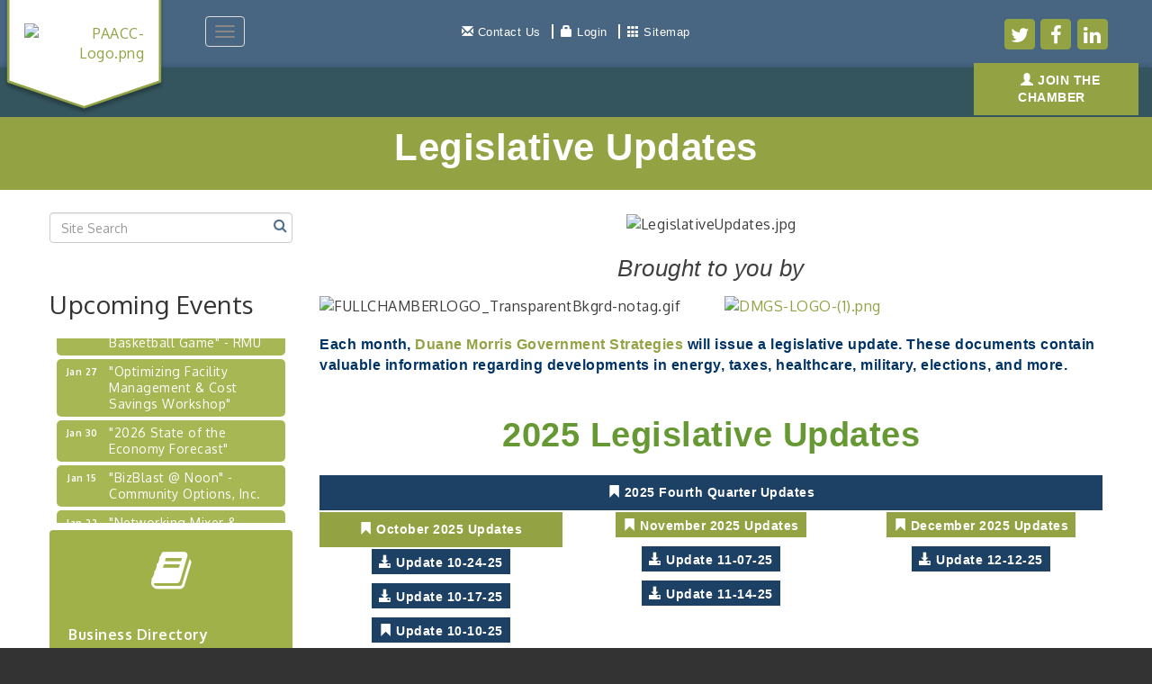

--- FILE ---
content_type: text/html; charset=utf-8
request_url: https://www.paacc.com/legislative-updates
body_size: 20792
content:

<!DOCTYPE html>
<!--[if lt IE 7]> <html dir="ltr" lang="en-US" class="ie6"> <![endif]-->
<!--[if IE 7]>    <html dir="ltr" lang="en-US" class="ie7"> <![endif]-->
<!--[if IE 8]>    <html dir="ltr" lang="en-US" class="ie8"> <![endif]-->
<!--[if gt IE 8]><!--> <html dir="ltr" lang="en-US"> <!--<![endif]-->

<!-- BEGIN head -->
<head>
	<!--Meta Tags-->
	<meta http-equiv="Content-Type" content="text/html; charset=UTF-8" />
    <meta charset="utf-8">
	<!--Title-->
	<title>Legislative Updates - Pittsburgh Airport Area Chamber of Commerce, PA</title>
    <!--Favicon-->
    <link rel="shortcut icon" href="https://chambermaster.blob.core.windows.net/userfiles/UserFiles/chambers/2803/CMS/Logo/favicon.ico" type="image/x-icon" />
        
    <!-- Begin Styles -->    
    <!-- Page Header -->
    <script type="text/javascript">
        var BASE_URL = "//www.paacc.com/";
        var CMS = CMS || {};
        CMS.Warnings = CMS.Warnings || {};
        CMS.Defaults = CMS.Defaults || {};
    </script>
<link href="/Content/bundles/cms-public-styles?v=D8mNTZ-9UqeGhR8ddDkrI_X_p7u8taSdYzURPHS2JXg1" rel="stylesheet"/>
<script src="/Content/bundles/cms-public-header-scripts?v=yPjNtgpZ8y92tvBtDtdFF4JH0RbMuwi-tJnjLPEBD3o1"></script>
    <script type="text/javascript">
        CMS.jQuery = jQuery.noConflict(true);
    </script>
    
    
    
    
    <link href='https://fonts.googleapis.com/css?family=Oxygen:400,700,300' rel='stylesheet' type='text/css'>

    <!-- ===== Base Template Styles ===== -->
    <meta name="viewport" content="width=device-width, initial-scale=1.0" />
    <link class="cms-style" href="https://devchambermaster.blob.core.windows.net/cms/themes/horizon/css/animate.css" rel="stylesheet">
    <link class="cms-style" href="/services/override/191" rel="stylesheet">
    <script src="//cdnjs.cloudflare.com/ajax/libs/wow/1.0.2/wow.min.js"></script>

    <script type="text/javascript">
        new WOW().init();

        (function () {
            $('a[href*=#]:not([href=#])').click(function () {
                if (location.pathname.replace(/^\//, '') == this.pathname.replace(/^\//, '') && location.hostname == this.hostname) {
                    var target = $(this.hash);
                    target = target.length ? target : $('[name=' + this.hash.slice(1) + ']');
                    if (target.length) {
                        $('html,body').animate({
                            scrollTop: target.offset().top
                        }, 1500);
                        return false;
                    }
                }
            });
        });
    </script>

    


    <link rel="stylesheet" href="//www.paacc.com/css/default" type="text/css" media="all" id="theme-style" />

    <!-- Site Header -->

<!--header data-->
<style>

h1 {
margin: 0;
}
h2, h3, h4, h5 {
	margin: 40px 0 20px;
}
#our-team h2 {
	margin: 40px 0 40px;
}
  #our-team p {
    margin-bottom: 20px;
}
  #our-team h3 {
    font-size: 20px;
}
.footer p, .footer p a {
	color: #DCDCDC;
}
#parallax p {
	color: #fff;
	text-shadow: 0 1px 2px #000000, 0 1px 125px #000000;
}
#blog .post {
	margin-bottom: 40px;
}
#signup {
	padding: 60px 0;
}
  .footer-copyright p {font-size: 12px;text-align:center;margin-top:15px;}
/*--logo & shield--*/
.cms-edit-mode .page-area[pageareaid="Head 0"] img {
	margin-top: 5%;
}
.cms-edit-mode .logoPosition {
	top: 0;
}
.logo-badge-container #badge-chevron {
	height: 165px!important;
	overflow: hidden;
}
.logoPosition img {
	margin-top: 40%;
}
.logo-badge-container #badge-chevron polygon {
	stroke-width: 5px;
}
.logoPosition {
	top: -50px;
}

@media (min-width: 1200px) {
.logo-badge-container #badge-chevron {
	height: 250px!important;
	overflow: hidden;
}
.logoPosition {
	top: -57px;
	position: absolute;
}
.logoPosition img {
	margin-top: 40%;
	padding: 0 12px;
}
.logo-badge-container #badge-chevron polygon {
	stroke-width: 5px;
}
}
.navbar-default .navbar-nav > .open > a, .navbar-default .navbar-nav > .open > a:hover, .navbar-default .navbar-nav > .open > a:focus {
	color: #93A344;
}

@media (min-width: 1300px) {
.nav>li>a {
	padding: 5px 15px;
	font-size: 14px;
	line-height: 16px;
	text-align: center;
	width: 94px;
}
.navbar-nav > li {
	float: none;
	display: inline-block;
}
.navbar-nav {
	float: none;
	margin: 0 auto;
	text-align: center;
}
.cms-bootstrap-menu.navbar-nav {
    width: 840px;
}  
.cms-bootstrap-menu.navbar-nav>li>a {
    padding: 5px 15px;
    font-size: 12px;
    width: 84px;
}  
}
@media (min-width: 1401px) {
.logoPosition {
	width: 260px;
    top: -77px;
}
.si-area {
    position: absolute;
    right: 0;
    top: 30px;
}  
.cms-bootstrap-menu.navbar-nav {
    width: 1000px;
}  
  .cms-bootstrap-menu.navbar-nav>li>a {font-size:14px;width:94px}
}
@media (min-width: 1600px) {
.nav>li>a {
	padding: 5px 15px;
	width: 120px;
}
}
.navbar-nav > li {
	min-height: 50px;
	vertical-align: top;
}
/*--to center 3 zoom images in mobile--*/
#blog .cms-widget[pageareaid="21"] .cms-image-widget, #blog .cms-widget[pageareaid="24"] .cms-image-widget, #blog .cms-widget[pageareaid="27"] .cms-image-widget {
	margin: auto;
}
#blog .post {
	padding: 15px;
}
@media (max-width: 500px) {
.intro h1, .intro p, #signup p {
	font-size: 30px;
}
}

/*--activate hamburger menu sooner--*/
@media (max-width: 1300px) {
.navbar-toggle {
	display: block;
}
  .cms-bootstrap-menu.navbar-nav>li {
    display: block;
    float: none;
}
.dropdown-menu > li > a:hover, .dropdown-menu > li > a:focus {
	background-color: #93a344;
	color: white;
}
.navbar-collapse {
	border-top: 1px solid transparent;
	box-shadow: inset 0 1px 0 rgba(255,255,255,0.1);
}
.navbar-collapse.collapse {
	display: none!important;
}
.navbar-nav {
	float: none!important;
	margin: 7.5px -15px;
}
.navbar-nav>li {
	float: none;
}
.navbar-nav>li>a {
	padding-top: 10px;
	padding-bottom: 10px;
	text-align: center;
}
.navbar-text {
	float: none;
	margin: 15px 0;
}
.dropdown-menu {
	background-color: #1b4164;
      width: 100%;
    text-align: center;
    padding: 10px 0;
    border-bottom: 5px solid #93a344;
}
  .cms-bootstrap-menu.navbar-nav>li {
    display:block;
}
/* since 3.1.0 */
.navbar-collapse.collapse.in {
	display: block!important;

}
.collapsing {
	overflow: hidden!important;
}
.navbar-collapse {
	background-color: #1b4164;
	margin-top: 50px;
        position: absolute;
    width: 80%;
}
}
.navbar-default {
	float: left;
}
.si-area {
	float: right;
      position: relative;
    z-index: 4;
}

@media (max-width: 380px) {
.si-area {
	display: none;
}
}
header ul.sidebar-nav.horizontal {
    background-color: transparent!important;
}
header ul.horizontal > li > a, header ul.horizontal .nav-item a, header ul.horizontal .nav-item > div {
background-color: transparent!important;
    border-color: transparent!important;
}
header .navbar {
    margin-bottom: 0;
}
    header .cms-custom-links .sidebar-nav.horizontal .panel-icon {
    font-size: 13px;
    font-weight: normal;
  }
  
  @media (min-width: 992px) {
.navbar-header {
    position: absolute;
    top: -10px;
  z-index: 200;
    }.cms-edit-mode .navbar-header {z-index: 0;}
  }
@media (max-width: 992px) {  
  header .navbar {
    top: -10px;
}
  }
  @media (min-width: 1300px) {
    header ul.sidebar-nav.horizontal {
    padding-top: 0;
    padding-bottom: 0;
    margin-bottom: 5px;
    position: relative;
    top: -10px;
}
    .cms-edit-mode header ul.sidebar-nav.horizontal {
    top: 0;
}
  }
  
  .feature-full-width {
  width: 100vw;
  position: relative;
  left: 50%;
  right: 50%;
  margin-left: -50vw;
  margin-right: -50vw;
}

</style>

<!-- Google Tag Manager --> <script>(function(w,d,s,l,i){w[l]=w[l]||[];w[l].push({'gtm.start': new Date().getTime(),event:'gtm.js'});var f=d.getElementsByTagName(s)[0], j=d.createElement(s),dl=l!='dataLayer'?'&l='+l:'';j.async=true;j.src= 'https://www.googletagmanager.com/gtm.js?id='+i+dl;f.parentNode.insertBefore(j,f); })(window,document,'script','dataLayer','GTM-K8KCRH6P');</script> <!-- End Google Tag Manager -->
    <!-- End Styles -->
        <script>
            (function (i, s, o, g, r, a, m) {
                i['GoogleAnalyticsObject'] = r; i[r] = i[r] || function () {
                    (i[r].q = i[r].q || []).push(arguments)
                }, i[r].l = 1 * new Date(); a = s.createElement(o),
                m = s.getElementsByTagName(o)[0]; a.async = 1; a.src = g; m.parentNode.insertBefore(a, m)
            })(window, document, 'script', '//www.google-analytics.com/analytics.js', 'ga');

            ga('create', 'UA-139421807-1', 'auto');
            ga('send', 'pageview');
        </script>
</head>
 <!-- Begin body -->
<body class="cmsbackground">
    


<div id="page-layout" pageLayout="Left Sidebar" pageId=43282>
    



<div class="">
    <div class="main-container">
     <header class="header">
      <div class="container-fluid">
        <div class="row relative">
          <div class="col-xs-2 logo-size logoPosition">
            <div class="logo-badge-container">
              <?xml version="1.0" encoding="utf-8" ?>
              <!DOCTYPE SVG PUBLIC "-//W3C//DTD SVG 1.1//EN" "http://www.w3.org/Graphics/SVG/1.1/DTD/svg11.dtd">
              <svg version="1.1" id="badge-chevron" xmlns="http://www.w3.org/2000/svg" xmlns:xlink="http://www.w3.org/1999/xlink" x="0px" y="0px" width="360px" height="320px" viewBox="0 0 360 320" enable-background="new 0 0 360 320" xml:space="preserve" style="height:320px;" preserveAspectRatio="xMinYMin meet">
                <defs xmlns="http://www.w3.org/2000/svg">
                  <filter id="dropshadow" height="130%">
                    <feGaussianBlur in="SourceAlpha" stdDeviation="4" />
                    <feOffset dx="0" dy="7" result="offsetblur" />
                    <feComponentTransfer>
                      <feFuncA type="linear" slope="0.3" />
                    </feComponentTransfer>
                    <feMerge>
                      <feMergeNode />
                      <feMergeNode in="SourceGraphic" />
                    </feMerge>
                  </filter>
                </defs>
                <polygon filter="url(#dropshadow)" points="342.272,245.28 180.002,300.533 17.728,245.28 17.728,19.467 342.272,19.467 " />
              </svg>
            </div>
            
<div class="page-area  global" pageareaid="Head 0">
    <ul class="cms-widgets">

<li class="cms-widget published " contentid="701953" pageareaid="Head 0" order="0" contenttypeid="8">
        <!--  -->
    
    <div class="cms-image-widget ">
            <a href="https://www.paacc.com/" target=&quot;_blank&quot;>
                    <img style="max-width:100%" alt="PAACC-Logo.png" src="https://chambermaster.blob.core.windows.net/userfiles/UserFiles/chambers/2803/CMS/Logo/PAACC-Logo.png">

            </a>
    </div>

    <span style="clear:both;display:block;"></span>
</li>


 

    </ul>
</div>

             </div>
         
          <!-- Navigation -->
      <nav class="col-xs-12 col-sm-offset-3 col-sm-4 col-md-offset-2 col-md-7 col-lg-8 navbar navbar-default" role="navigation"> 
            
            <!-- Brand and toggle get grouped for better mobile display -->
            <div class="navbar-header">
              <button type="button" class="navbar-toggle" data-toggle="collapse" data-target="#bs-example-navbar-collapse-1"> <span class="sr-only">Toggle navigation</span> <span class="icon-bar"></span> <span class="icon-bar"></span> <span class="icon-bar"></span></button>
            </div>
            <div class="row">
              <div class="col-sm-12 hidden-xs hidden-sm"> 
<div class="page-area  global" pageareaid="Quicklinks">
    <ul class="cms-widgets">

<li class="cms-widget published " contentid="219171" pageareaid="Quicklinks" order="0" contenttypeid="7">
        <!--  -->
    
    <div class="cms-custom-links">
            <style>

                ul#content-219171.sidebar-nav.horizontal.sidebar-default.custom {
                    background-color: #1d4164;
                }
                ul#content-219171.sidebar-nav.horizontal.sidebar-default.custom li {
                    border-color: #ffffff;
                }
                                                ul#content-219171.sidebar-nav.sidebar-default.custom .nav-item a {
                    background-color:#1d4164;
                    border-color:#1d4164;
                    color:#ffffff;
                }
            </style>
        <div class="cms-alignment-wrapper center ">
            <ul class="sidebar-nav sidebar-default custom  horizontal " id="content-219171">
                    <li>
                        <div class="nav-item">
                            <a href="/contact" >
                                <span class="panel-icon">
                                        <i class="glyphicon glyphicon-envelope"></i>
                                                                                                                <span>Contact Us</span>
                                </span>
                            </a>
                        </div>
                    </li>
                    <li>
                        <div class="nav-item">
                            <a href="/login" >
                                <span class="panel-icon">
                                        <i class="glyphicon glyphicon-lock"></i>
                                                                                                                <span>Login</span>
                                </span>
                            </a>
                        </div>
                    </li>
                    <li>
                        <div class="nav-item">
                            <a href="/sitemap" >
                                <span class="panel-icon">
                                        <i class="glyphicon glyphicon-th"></i>
                                                                                                                <span>Sitemap</span>
                                </span>
                            </a>
                        </div>
                    </li>
            </ul>
        </div>
    </div>    

    <span style="clear:both;display:block;"></span>
</li>


 

    </ul>
</div>
 </div>
            </div>
            <!-- Collect the nav links, forms, and other content for toggling -->
            <div class="collapse navbar-collapse" id="bs-example-navbar-collapse-1">
              <div id="cm-cms-menu"> 

<ul menu-id="2395" class="nav navbar-nav cms-bootstrap-menu">
                <li class="dropdown">
                <a href="#" class="dropdown-toggle" data-toggle="dropdown" target="_self">Business Directory<b class="caret"></b></a>
                <ul class="dropdown-menu">
                                <li ><a href="/list/category/hotels-motels-38" target="_self">Lodging</a></li>
            <li ><a href="/list/category/retail-597" target="_self">Shopping</a></li>
            <li ><a href="/list/category/restaurants-71" target="_self">Dining</a></li>
            <li ><a href="https://www.paacc.com/list/ql/real-estate-moving-storage-20" target="_blank">Real Estate</a></li>
            <li ><a href="/list/category/entertainment-recreation-22" target="_self">Entertainment</a></li>
            <li ><a href="/list/" target="_self">Directory Search</a></li>

                </ul>
            </li>
            <li class="dropdown">
                <a href="#" class="dropdown-toggle" data-toggle="dropdown" target="_self">The PAACC<b class="caret"></b></a>
                <ul class="dropdown-menu">
                                <li ><a href="/about-us" target="_self">About Us</a></li>
            <li ><a href="/board-of-directors" target="_self">Board of Directors</a></li>
            <li ><a href="/groups/GroupRoster/ambassador-committee-47" target="_self">Ambassador Committee</a></li>
            <li ><a href="/committees" target="_self">Committees</a></li>
            <li ><a href="/staff" target="_self">Staff</a></li>
            <li ><a href="/contact/" target="_self">Contact Us</a></li>

                </ul>
            </li>
            <li class="dropdown">
                <a href="#" class="dropdown-toggle" data-toggle="dropdown" target="_self">Member Center<b class="caret"></b></a>
                <ul class="dropdown-menu">
                                <li marker=member-login><a href="/login/" target="_self">Member Login</a></li>
            <li ><a href="/membership-benefits" target="_self">Membership Benefits</a></li>
            <li ><a href="/marketing-opportunities" target="_self">Marketing Opportunities</a></li>
            <li ><a href="/networking-opportunities" target="_self">Networking Opportunities</a></li>
            <li ><a href="/cost-saving" target="_self">Cost-Saving Programs</a></li>
            <li ><a href="/info/" target="_self">Information Request</a></li>

                </ul>
            </li>
            <li class="dropdown">
                <a href="#" class="dropdown-toggle" data-toggle="dropdown" target="_self">Events<b class="caret"></b></a>
                <ul class="dropdown-menu">
                                <li ><a href="/events/calendarcatgid/21" target="_self">Chamber</a></li>
            <li ><a href="/events/calendarcatgid/16" target="_self">Community</a></li>

                </ul>
            </li>
            <li class="dropdown">
                <a href="#" class="dropdown-toggle" data-toggle="dropdown" target="_self">Airport Area<b class="caret"></b></a>
                <ul class="dropdown-menu">
                                <li ><a href="/map/" target="_self">Area Map</a></li>
            <li ><a href="/our-local-military" target="_self">Our Local Military</a></li>
            <li ><a href="/our-schools" target="_self">Our Schools</a></li>

                </ul>
            </li>
            <li class="dropdown">
                <a href="#" class="dropdown-toggle" data-toggle="dropdown" target="_self">Newsroom<b class="caret"></b></a>
                <ul class="dropdown-menu">
                                <li ><a href="/news/category/Member News" target="_self">Member News</a></li>
            <li ><a href="/legislative-updates" target="_self">Legislative Updates</a></li>

                </ul>
            </li>
            <li class="dropdown">
                <a href="#" class="dropdown-toggle" data-toggle="dropdown" target="_self">Resources<b class="caret"></b></a>
                <ul class="dropdown-menu">
                                <li ><a href="/rental-space" target="_self">Rental Space</a></li>
            <li ><a href="/certificates-of-origin" target="_self">Certificates of Origin</a></li>

                </ul>
            </li>
            <li ><a href="/travel" target="_self">Travel</a></li>
            <li ><a href="/jobs/" target="_self">Job Dashboard</a></li>

</ul>


                <div class="col-xs-12 si-area visible-xs-block">
<div class="page-area  global" pageareaid="Head 2">
    <ul class="cms-widgets">

<li class="cms-widget published " contentid="215675" pageareaid="Head 2" order="0" contenttypeid="9">
        <!--  -->
    
    <div class="cms-cm-icons">
        <ul class="cms-icon-links fixed  icon-links-primary  center " count="3" id="content-215675">
                <li class="cms-icon-link">
                    <a href="https://www.twitter.com/AirportChamber" target=&quot;_blank&quot;>
                        <div class="panel-icon">
                                <i class="fa fa-twitter flat-social" title="Icon Link"></i>
                                                    </div>
                    </a>
                </li>
                <li class="cms-icon-link">
                    <a href="https://www.facebook.com/paacc/" target=&quot;_blank&quot;>
                        <div class="panel-icon">
                                <i class="fa fa-facebook flat-social" title="Icon Link"></i>
                                                    </div>
                    </a>
                </li>
                <li class="cms-icon-link">
                    <a href="https://www.linkedin.com/company/pittsburgh-airport-area-chamber/" target=&quot;_blank&quot;>
                        <div class="panel-icon">
                                <i class="fa fa-linkedin flat-social" title="Icon Link"></i>
                                                    </div>
                    </a>
                </li>
        </ul>
    </div>

    <span style="clear:both;display:block;"></span>
</li>


 


<li class="cms-widget published " contentid="302847" pageareaid="Head 2" order="1" contenttypeid="7">
        <!--  -->
    
    <div class="cms-custom-links">
        <div class="cms-alignment-wrapper center ">
            <ul class="sidebar-nav sidebar-primary  vertical " id="content-302847">
                    <li>
                        <div class="nav-item">
                            <a href="https://www.paacc.com/member/newmemberapp" >
                                <span class="panel-icon">
                                        <i class="glyphicon glyphicon-user"></i>
                                                                                                                <span>JOIN THE CHAMBER</span>
                                </span>
                            </a>
                        </div>
                    </li>
            </ul>
        </div>
    </div>    

    <span style="clear:both;display:block;"></span>
</li>


 

    </ul>
</div>
</div>
                <div class="col-sm-12 visible-xs-block visible-sm-block"> 
<div class="page-area  global" pageareaid="Quicklinks">
    <ul class="cms-widgets">

<li class="cms-widget published " contentid="219171" pageareaid="Quicklinks" order="0" contenttypeid="7">
        <!--  -->
    
    <div class="cms-custom-links">
            <style>

                ul#content-219171.sidebar-nav.horizontal.sidebar-default.custom {
                    background-color: #1d4164;
                }
                ul#content-219171.sidebar-nav.horizontal.sidebar-default.custom li {
                    border-color: #ffffff;
                }
                                                ul#content-219171.sidebar-nav.sidebar-default.custom .nav-item a {
                    background-color:#1d4164;
                    border-color:#1d4164;
                    color:#ffffff;
                }
            </style>
        <div class="cms-alignment-wrapper center ">
            <ul class="sidebar-nav sidebar-default custom  horizontal " id="content-219171">
                    <li>
                        <div class="nav-item">
                            <a href="/contact" >
                                <span class="panel-icon">
                                        <i class="glyphicon glyphicon-envelope"></i>
                                                                                                                <span>Contact Us</span>
                                </span>
                            </a>
                        </div>
                    </li>
                    <li>
                        <div class="nav-item">
                            <a href="/login" >
                                <span class="panel-icon">
                                        <i class="glyphicon glyphicon-lock"></i>
                                                                                                                <span>Login</span>
                                </span>
                            </a>
                        </div>
                    </li>
                    <li>
                        <div class="nav-item">
                            <a href="/sitemap" >
                                <span class="panel-icon">
                                        <i class="glyphicon glyphicon-th"></i>
                                                                                                                <span>Sitemap</span>
                                </span>
                            </a>
                        </div>
                    </li>
            </ul>
        </div>
    </div>    

    <span style="clear:both;display:block;"></span>
</li>


 

    </ul>
</div>
 </div>
              </div>
            </div>
            <!-- /.navbar-collapse --> 
          </nav>
          <!-- /Navigation --> 
           <div class="col-xs-5 col-md-3 col-lg-2 si-area hidden-xs">
<div class="page-area  global" pageareaid="Head 2">
    <ul class="cms-widgets">

<li class="cms-widget published " contentid="215675" pageareaid="Head 2" order="0" contenttypeid="9">
        <!--  -->
    
    <div class="cms-cm-icons">
        <ul class="cms-icon-links fixed  icon-links-primary  center " count="3" id="content-215675">
                <li class="cms-icon-link">
                    <a href="https://www.twitter.com/AirportChamber" target=&quot;_blank&quot;>
                        <div class="panel-icon">
                                <i class="fa fa-twitter flat-social" title="Icon Link"></i>
                                                    </div>
                    </a>
                </li>
                <li class="cms-icon-link">
                    <a href="https://www.facebook.com/paacc/" target=&quot;_blank&quot;>
                        <div class="panel-icon">
                                <i class="fa fa-facebook flat-social" title="Icon Link"></i>
                                                    </div>
                    </a>
                </li>
                <li class="cms-icon-link">
                    <a href="https://www.linkedin.com/company/pittsburgh-airport-area-chamber/" target=&quot;_blank&quot;>
                        <div class="panel-icon">
                                <i class="fa fa-linkedin flat-social" title="Icon Link"></i>
                                                    </div>
                    </a>
                </li>
        </ul>
    </div>

    <span style="clear:both;display:block;"></span>
</li>


 


<li class="cms-widget published " contentid="302847" pageareaid="Head 2" order="1" contenttypeid="7">
        <!--  -->
    
    <div class="cms-custom-links">
        <div class="cms-alignment-wrapper center ">
            <ul class="sidebar-nav sidebar-primary  vertical " id="content-302847">
                    <li>
                        <div class="nav-item">
                            <a href="https://www.paacc.com/member/newmemberapp" >
                                <span class="panel-icon">
                                        <i class="glyphicon glyphicon-user"></i>
                                                                                                                <span>JOIN THE CHAMBER</span>
                                </span>
                            </a>
                        </div>
                    </li>
            </ul>
        </div>
    </div>    

    <span style="clear:both;display:block;"></span>
</li>


 

    </ul>
</div>
</div>
        </div>
        <!-- end row --> 
      </div>
      <!-- !END CONTAINER --> 
    </header>
    <!-- Main Content -->
        

<!-- mainImage -->
<div>
    <div class="container">
        <div class="row">
            <div class="col-lg-7 col-lg-offset-5 col-md-8 col-md-offset-4 col-sm-10 col-sm-offset-1 col-xs-12">
                <div class="cont-wrapper"> </div>
                <!-- end cont wrapper -->
            </div>
            <!-- end 8 -->
        </div>
    </div>
    <!-- end container -->
</div>
<!-- end row -->
<!-- Page Title -->
<div id="page-title-inside">
    <div class="container">
        <div class="row">
            <div class="col-lg-8 col-lg-offset-2"><h1>
<div class="page-area  local" pageareaid="1">
    <ul class="cms-widgets">

<li class="cms-widget published " contentid="211213" pageareaid="1" order="0" contenttypeid="6">
        <!-- 
    <span>Generic</span>
 -->
    

    <div class="cms-design-panel" id="content-211213">
<h1><strong><span style="font-family:tahoma,geneva,sans-serif;">Legislative Updates</span></strong></h1>
    </div>

    <span style="clear:both;display:block;"></span>
</li>


 

    </ul>
</div>
</h1></div>
        </div>
        <!-- end row -->
    </div>
    <!-- end container -->
</div>
<!-- end Page Title -->

<div id="insideMain">
    <div class="container inside-main-padding">
        <div class="row">
            <div class="col-xs-12">
                <div>
<div class="page-area  global" pageareaid="Layout Top 0">
    <ul class="cms-widgets">
    </ul>
</div>
</div>
                <div>
<div class="page-area  local" pageareaid="2">
    <ul class="cms-widgets">
    </ul>
</div>
</div>

            </div>
        </div>
        <div class="row">
            <div class="col-sm-6 wow  animated fadeInLeft" data-wow-delay=".5s">
<div class="page-area  local" pageareaid="Animated L">
    <ul class="cms-widgets">
    </ul>
</div>
</div>
            <div class="col-sm-6  wow  animated fadeInRight" data-wow-delay=".5s">
<div class="page-area  local" pageareaid="Animated R">
    <ul class="cms-widgets">
    </ul>
</div>
</div>
        </div>
        <div class="row">
            <div class="col-sm-6">
<div class="page-area  local" pageareaid="3">
    <ul class="cms-widgets">
    </ul>
</div>
</div>
            <div class="col-sm-6">
<div class="page-area  local" pageareaid="4">
    <ul class="cms-widgets">
    </ul>
</div>
</div>
        </div>
        <div class="row">
            <div class="col-sm-6">
<div class="page-area  local" pageareaid="5">
    <ul class="cms-widgets">
    </ul>
</div>
</div>
            <div class="col-sm-6">
<div class="page-area  local" pageareaid="6">
    <ul class="cms-widgets">
    </ul>
</div>
</div>
        </div>
        <div class="row">
            <div class="col-xs-12">
<div class="page-area  local" pageareaid="7">
    <ul class="cms-widgets">
    </ul>
</div>
</div>
        </div>
        <div class="row">
            <div class="col-md-9 col-md-push-3">
			<div class="row">
			       <div class="col-xs-12">
<div class="page-area  local" pageareaid="Main">
    <ul class="cms-widgets">

<li class="cms-widget published " contentid="225324" pageareaid="Main" order="0" contenttypeid="8">
        <!--  -->
    
    <div class="cms-image-widget center ">
    <img style="max-width:100%" alt="LegislativeUpdates.jpg" src="https://chambermaster.blob.core.windows.net/userfiles/UserFiles/chambers/2803/CMS/Legislative_Updates/2022/2022-Legislative-Updates-w2500.jpg">
    </div>

    <span style="clear:both;display:block;"></span>
</li>


 


<li class="cms-widget published " contentid="591533" pageareaid="Main" order="1" contenttypeid="6">
        <!-- 
    <span>Generic</span>
 -->
    

    <div class="cms-design-panel" id="content-591533">
<p style="text-align: center;"><em><span style="font-family:tahoma,geneva,sans-serif;"><span style="font-size:26px;">Brought to you by</span></span></em></p>
    </div>

    <span style="clear:both;display:block;"></span>
</li>


 

    </ul>
</div>
</div>
			</div>			
			<div class="row">
				<div class="col-md-6">
<div class="page-area  local" pageareaid="8">
    <ul class="cms-widgets">

<li class="cms-widget published " contentid="591532" pageareaid="8" order="0" contenttypeid="8">
        <!--  -->
    
    <div class="cms-image-widget ">
    <img style="max-width:100%" alt="FULLCHAMBERLOGO_TransparentBkgrd-notag.gif" src="https://chambermaster.blob.core.windows.net/userfiles/UserFiles/chambers/2803/CMS/Legislative_Updates/2021/FULLCHAMBERLOGO_TransparentBkgrd-notag.gif">
    </div>

    <span style="clear:both;display:block;"></span>
</li>


 

    </ul>
</div>
</div>
				<div class="col-md-6">
<div class="page-area  local" pageareaid="9">
    <ul class="cms-widgets">

<li class="cms-widget published " contentid="631350" pageareaid="9" order="0" contenttypeid="8">
        <!--  -->
    
    <div class="cms-image-widget ">
            <a href="http://www.dmgs.com" target=&quot;_blank&quot;>
                    <img style="max-width:100%" alt="DMGS-LOGO-(1).png" src="https://chambermaster.blob.core.windows.net/userfiles/UserFiles/chambers/2803/CMS/Legislative_Updates/2022/DMGS-LOGO-(1).png">

            </a>
    </div>

    <span style="clear:both;display:block;"></span>
</li>


 

    </ul>
</div>
</div>
			  </div>
			  <div class="row">
				<div class="col-xs-12">
<div class="page-area  local" pageareaid="10">
    <ul class="cms-widgets">

<li class="cms-widget published " contentid="225361" pageareaid="10" order="0" contenttypeid="6">
        <!-- 
    <span>Generic</span>
 -->
    

    <div class="cms-design-panel" id="content-225361">
<p><span style="font-family:tahoma,geneva,sans-serif;"><span style="color:#003366;"></span><strong><span style="color:#003366;">Each month, <a href="http://www.dmgs.com">Duane Morris Government Strategies</a>&nbsp;will issue a legislative update.</span></strong></span><span style="font-family:tahoma,geneva,sans-serif;"><strong><span style="color:#003366;">&nbsp;These documents contain valuable information regarding developments in energy, taxes, healthcare, military, elections, and more.</span></strong></span><span style="font-family: tahoma, geneva, sans-serif;"></span><span style="font-family:tahoma,geneva,sans-serif;"><span style="font-family: tahoma, geneva, sans-serif;"><strong><span style="color: rgb(102, 153, 51);"></span></strong></span></span><span style="font-family:tahoma,geneva,sans-serif;"><span style="font-family: tahoma, geneva, sans-serif;"><strong><span style="color: rgb(102, 153, 51);"></span></strong></span><strong><span style="color:#669933;"></span></strong></span><a href="http://paaccbusiness.com/LEGISLATIVE_UPDATES/FederalLegislativeUpdateJan15.pdf" style="text-align: center;" target="_blank"><span style="color: rgb(102, 153, 51);"><span style="font-family: tahoma, geneva, sans-serif;"></span></span></a></p>

<p><span style="color:#669933;"><span style="font-family:tahoma,geneva,sans-serif;"></span></span><span style="font-family:tahoma,geneva,sans-serif;"><strong><span style="color:#003366;"></span></strong></span></p>
    </div>

    <span style="clear:both;display:block;"></span>
</li>


 


<li class="cms-widget published " contentid="706693" pageareaid="10" order="1" contenttypeid="6">
        <!-- 
    <span>Generic</span>
 -->
    

    <div class="cms-design-panel" id="content-706693">
<h2 style="text-align: center;"><strong style=""><span style="font-family: tahoma, geneva, sans-serif; color: rgb(102, 153, 51);">2025 Legislative Updates</span></strong></h2>
    </div>

    <span style="clear:both;display:block;"></span>
</li>


 


<li class="cms-widget published " contentid="727235" pageareaid="10" order="2" contenttypeid="7">
        <!--  -->
    
    <div class="cms-custom-links">
        <div class="cms-alignment-wrapper ">
            <ul class="sidebar-nav sidebar-secondary  vertical " id="content-727235">
                    <li>
                        <div class="nav-item">
                            <a >
                                <span class="panel-icon">
                                        <i class="glyphicon glyphicon-bookmark"></i>
                                                                                                                <span>2025 Fourth Quarter Updates</span>
                                </span>
                            </a>
                        </div>
                    </li>
            </ul>
        </div>
    </div>    

    <span style="clear:both;display:block;"></span>
</li>


 

    </ul>
</div>
</div>
			  </div>
				  <div class="row">
				<div class="col-md-4">
<div class="page-area  local" pageareaid="11">
    <ul class="cms-widgets">

<li class="cms-widget published " contentid="738641" pageareaid="11" order="0" contenttypeid="7">
        <!--  -->
    
    <div class="cms-custom-links">
        <div class="cms-alignment-wrapper ">
            <ul class="sidebar-nav sidebar-primary  vertical " id="content-738641">
                    <li>
                        <div class="nav-item">
                            <a >
                                <span class="panel-icon">
                                        <i class="glyphicon glyphicon-bookmark"></i>
                                                                                                                <span>October 2025 Updates</span>
                                </span>
                            </a>
                        </div>
                    </li>
            </ul>
        </div>
    </div>    

    <span style="clear:both;display:block;"></span>
</li>


 


<li class="cms-widget published " contentid="739731" pageareaid="11" order="1" contenttypeid="7">
        <!--  -->
    
    <div class="cms-custom-links">
        <div class="cms-alignment-wrapper center ">
            <ul class="sidebar-nav sidebar-secondary  horizontal " id="content-739731">
                    <li>
                        <div class="nav-item">
                            <a href="https://chambermaster.blob.core.windows.net/userfiles/UserFiles/chambers/2803/CMS/Legislative_Updates/2025/2025_Q4_Updates/10-24-25-October-24-DMGS-PA-Weekly-Recap.pdf" target=&quot;_blank&quot;>
                                <span class="panel-icon">
                                        <i class="glyphicon glyphicon-download-alt"></i>
                                                                                                                <span>Update 10-24-25</span>
                                </span>
                            </a>
                        </div>
                    </li>
            </ul>
        </div>
    </div>    

    <span style="clear:both;display:block;"></span>
</li>


 


<li class="cms-widget published " contentid="739730" pageareaid="11" order="2" contenttypeid="7">
        <!--  -->
    
    <div class="cms-custom-links">
        <div class="cms-alignment-wrapper center ">
            <ul class="sidebar-nav sidebar-secondary  horizontal " id="content-739730">
                    <li>
                        <div class="nav-item">
                            <a href="https://chambermaster.blob.core.windows.net/userfiles/UserFiles/chambers/2803/CMS/Legislative_Updates/2025/2025_Q4_Updates/10-17-25-October-17-DMGS-PA-Weekly-Recap.pdf" target=&quot;_blank&quot;>
                                <span class="panel-icon">
                                        <i class="glyphicon glyphicon-download-alt"></i>
                                                                                                                <span>Update 10-17-25</span>
                                </span>
                            </a>
                        </div>
                    </li>
            </ul>
        </div>
    </div>    

    <span style="clear:both;display:block;"></span>
</li>


 


<li class="cms-widget published " contentid="738643" pageareaid="11" order="3" contenttypeid="7">
        <!--  -->
    
    <div class="cms-custom-links">
        <div class="cms-alignment-wrapper center ">
            <ul class="sidebar-nav sidebar-secondary  horizontal " id="content-738643">
                    <li>
                        <div class="nav-item">
                            <a href="https://chambermaster.blob.core.windows.net/userfiles/UserFiles/chambers/2803/CMS/Legislative_Updates/2025/2025_Q4_Updates/10-10-25-October-10-DMGS-PA-Weekly-Recap.pdf" target=&quot;_blank&quot;>
                                <span class="panel-icon">
                                        <i class="glyphicon glyphicon-bookmark"></i>
                                                                                                                <span>Update 10-10-25</span>
                                </span>
                            </a>
                        </div>
                    </li>
            </ul>
        </div>
    </div>    

    <span style="clear:both;display:block;"></span>
</li>


 


<li class="cms-widget published " contentid="738642" pageareaid="11" order="4" contenttypeid="7">
        <!--  -->
    
    <div class="cms-custom-links">
        <div class="cms-alignment-wrapper center ">
            <ul class="sidebar-nav sidebar-secondary  horizontal " id="content-738642">
                    <li>
                        <div class="nav-item">
                            <a href="https://chambermaster.blob.core.windows.net/userfiles/UserFiles/chambers/2803/CMS/Legislative_Updates/2025/2025_Q4_Updates/10-03-25-October-3-DMGS-PA-Weekly-Recap.pdf" target=&quot;_blank&quot;>
                                <span class="panel-icon">
                                        <i class="glyphicon glyphicon-download-alt"></i>
                                                                                                                <span>Update 10-03-25</span>
                                </span>
                            </a>
                        </div>
                    </li>
            </ul>
        </div>
    </div>    

    <span style="clear:both;display:block;"></span>
</li>


 

    </ul>
</div>
</div>
				<div class="col-md-4">
<div class="page-area  local" pageareaid="12">
    <ul class="cms-widgets">

<li class="cms-widget published " contentid="740043" pageareaid="12" order="0" contenttypeid="7">
        <!--  -->
    
    <div class="cms-custom-links">
        <div class="cms-alignment-wrapper center ">
            <ul class="sidebar-nav sidebar-primary  horizontal " id="content-740043">
                    <li>
                        <div class="nav-item">
                            <a >
                                <span class="panel-icon">
                                        <i class="glyphicon glyphicon-bookmark"></i>
                                                                                                                <span>November 2025 Updates</span>
                                </span>
                            </a>
                        </div>
                    </li>
            </ul>
        </div>
    </div>    

    <span style="clear:both;display:block;"></span>
</li>


 


<li class="cms-widget published " contentid="740044" pageareaid="12" order="1" contenttypeid="7">
        <!--  -->
    
    <div class="cms-custom-links">
        <div class="cms-alignment-wrapper center ">
            <ul class="sidebar-nav sidebar-secondary  horizontal " id="content-740044">
                    <li>
                        <div class="nav-item">
                            <a href="https://chambermaster.blob.core.windows.net/userfiles/UserFiles/chambers/2803/CMS/Legislative_Updates/2025/2025_Q4_Updates/11-07-25-November-7-DMGS-PA-Weekly-Recap.pdf" target=&quot;_blank&quot;>
                                <span class="panel-icon">
                                        <i class="glyphicon glyphicon-download-alt"></i>
                                                                                                                <span>Update 11-07-25</span>
                                </span>
                            </a>
                        </div>
                    </li>
            </ul>
        </div>
    </div>    

    <span style="clear:both;display:block;"></span>
</li>


 


<li class="cms-widget published " contentid="741677" pageareaid="12" order="2" contenttypeid="7">
        <!--  -->
    
    <div class="cms-custom-links">
        <div class="cms-alignment-wrapper center ">
            <ul class="sidebar-nav sidebar-secondary  horizontal " id="content-741677">
                    <li>
                        <div class="nav-item">
                            <a href="https://chambermaster.blob.core.windows.net/userfiles/UserFiles/chambers/2803/CMS/Legislative_Updates/2025/2025_Q4_Updates/11-14-25-November-14-DMGS-PA-Weekly-Recap.pdf" target=&quot;_blank&quot;>
                                <span class="panel-icon">
                                        <i class="glyphicon glyphicon-download-alt"></i>
                                                                                                                <span>Update 11-14-25</span>
                                </span>
                            </a>
                        </div>
                    </li>
            </ul>
        </div>
    </div>    

    <span style="clear:both;display:block;"></span>
</li>


 

    </ul>
</div>
</div>
				<div class="col-md-4">
<div class="page-area  local" pageareaid="13">
    <ul class="cms-widgets">

<li class="cms-widget published " contentid="741678" pageareaid="13" order="0" contenttypeid="7">
        <!--  -->
    
    <div class="cms-custom-links">
        <div class="cms-alignment-wrapper center ">
            <ul class="sidebar-nav sidebar-primary  horizontal " id="content-741678">
                    <li>
                        <div class="nav-item">
                            <a >
                                <span class="panel-icon">
                                        <i class="glyphicon glyphicon-bookmark"></i>
                                                                                                                <span>December 2025 Updates</span>
                                </span>
                            </a>
                        </div>
                    </li>
            </ul>
        </div>
    </div>    

    <span style="clear:both;display:block;"></span>
</li>


 


<li class="cms-widget published " contentid="741679" pageareaid="13" order="1" contenttypeid="7">
        <!--  -->
    
    <div class="cms-custom-links">
        <div class="cms-alignment-wrapper center ">
            <ul class="sidebar-nav sidebar-secondary  horizontal " id="content-741679">
                    <li>
                        <div class="nav-item">
                            <a href="https://chambermaster.blob.core.windows.net/userfiles/UserFiles/chambers/2803/CMS/Legislative_Updates/2025/2025_Q4_Updates/12-12-25-December-12-DMGS-PA-Weekly-Recap.pdf" target=&quot;_blank&quot;>
                                <span class="panel-icon">
                                        <i class="glyphicon glyphicon-download-alt"></i>
                                                                                                                <span>Update 12-12-25</span>
                                </span>
                            </a>
                        </div>
                    </li>
            </ul>
        </div>
    </div>    

    <span style="clear:both;display:block;"></span>
</li>


 

    </ul>
</div>
</div>
			  </div>
              <div class="row">
				<div class="col-xs-12">
<div class="page-area  local" pageareaid="14">
    <ul class="cms-widgets">

<li class="cms-widget published " contentid="631351" pageareaid="14" order="0" contenttypeid="6">
        <!-- 
    <span>Generic</span>
 -->
    

    <div class="cms-design-panel" id="content-631351">
<h3 style="text-align: center;"><span style="font-family: tahoma, geneva, sans-serif;"><strong><span style="color: rgb(102, 153, 51);">Archived Legislative Updates</span></strong></span></h3>
    </div>

    <span style="clear:both;display:block;"></span>
</li>


 

    </ul>
</div>
</div>
			  </div>
			</div>
            <div class="col-md-3 col-md-pull-9">
                <div>
<div class="page-area  global" pageareaid="Sidebar Top 0">
    <ul class="cms-widgets">

<li class="cms-widget published " contentid="218777" pageareaid="Sidebar Top 0" order="0" contenttypeid="14">
        <!-- 
    <span>Search</span>
 -->
    

    <div class="cms-design-panel" id="content-218777">

<script type="text/javascript">
        (function ($) {
            $(function () {
                $('#content-218777 .cms-search').SiteSearch();
            });
        })(CMS.jQuery)
</script>
<style>
    #content-218777 .cms-search.cms-search-custom .cms-search-holder {
        color:#0071bc;
    }
    #content-218777 .cms-search.cms-search-custom .cms-search-go:hover {
        color:#0071bc;
        border: 1px solid #0071bc;
    }
    #content-218777 .cms-search.cms-search-custom .cms-search-go:not(:hover),
    #content-218777 .cms-search.cms-search-custom .cms-search-go:active {
        background-color: #0071bc;
    }
    #content-218777 .cms-search-results {
        width:100%;
    }
    #content-218777 .cms-search-wrapper {
        width: 100%;
    }
    #content-218777 .cms-search {
        text-align:center ;
    }
    #content-218777 .form-group input.form-control {
        padding-right:25px;
    }
    #content-218777 .cms-pages-results {
        display:block;
    }
    #content-218777 .cms-members-results {
        display:block;
    }
    #content-218777 .cms-category-results {
        display:block;
    }
    #content-218777 .cms-quicklink-results {
        display:block;
    }
    #content-218777 .cms-events-results {
        display:block;
    }
    #content-218777 .cms-search-go {
        display:none;
    }
    #content-218777 .cms-search-holder {
        display:block;
    }
    #content-218777 .search-wrapper {
        margin-right:auto;
    }
</style>
<div class="cms-content cms-search cms-search-secondary" state="none">
    <div class="cms-search-wrapper">
        <div class="form-group">
            <i class="fa fa-search cms-search-holder" title="Search"></i>
            <div class="cms-search-go">Go</div>
            <div class="search-wrapper">
                <input type="text" class="form-control" placeholder="Site Search">
                <input type="hidden" class="cms-search-mask" value="31">
                <input type="hidden" class="cms-search-limit" value="15">
            </div>
        </div>
        <div class="cms-search-results">
            <div class="search-results-wrapper">
                <div class="cms-pages-results">
                    <h4><strong>Pages</strong></h4>
                    <ul></ul>
                </div>
                <div class="cms-members-results">
                    <h4><strong>Members</strong></h4>
                    <ul></ul>
                </div>
                <div class="cms-category-results">
                    <h4><strong>Categories</strong></h4>
                    <ul></ul>
                </div>
                <div class="cms-quicklink-results">
                    <h4><strong>Quicklinks</strong></h4>
                    <ul></ul>
                </div>
                <div class="cms-events-results">
                    <h4><strong>Events</strong></h4>
                    <ul></ul>
                </div>
            </div>
        </div>
    </div>
</div>





    </div>

    <span style="clear:both;display:block;"></span>
</li>


 


<li class="cms-widget published " contentid="197303" pageareaid="Sidebar Top 0" order="1" contenttypeid="6">
        <!-- 
    <span>Generic</span>
 -->
    

    <div class="cms-design-panel" id="content-197303">
<h3>Upcoming Events</h3>
    </div>

    <span style="clear:both;display:block;"></span>
</li>


 


<li class="cms-widget published " contentid="198952" pageareaid="Sidebar Top 0" order="2" contenttypeid="3">
        <!--  -->
    
    <div class="cms-content" id="content-198952">
        <div id="content-198952-feeds" class=" cms-primary-color" behavior="true"></div>
        <script type="text/javascript">
            var convert = {
                "marquee": function(value) {
                    return (isBox || value == "false") ? false : value;
                },
                "limit": function(value) {
                    return isBox ? params['columns'] : value;
                },
                "category": function (value) {
                    return !!value ? value.replace(/[a-z]/gi, '') : null; 
                }
            }
            var params = {"style":"","colorPreset":"cms-primary-color","colorCustom":"","columns":5,"category":"21","type":"events_upcoming","limit":10,"emptyMessage":"No Results Found","marquee":"true","scrollFreq":35,"daysForward":null,"daysBack":null,"showEndDate":false,"showLocation":false,"showLinks":true,"popUp":true,"targetTemplate":"","teaserLength":50,"dateFormat":"MMM d","WidgetType":4};
            var isBox = params['style'] == 'cms-box-styling';
            var _mniwq = _mniwq || [];
            (function($){
                _mniwq.push(["domain", "www.paacc.com"]);
                Object.keys(params).forEach(function(key) {
                    if (!!params[key] || params[key] == false) _mniwq.push(["content-198952."+key, convert[key] ? convert[key](params[key]) : params[key]]);
                });
                if(isBox) _mniwq.push(["content-198952.sanitize", { 'location': true, 'name': true }]);
                _mniwq.push(["content-198952.create", "content-198952-feeds"]);
            })(CMS.jQuery);
        </script>
    </div>





 


    <span style="clear:both;display:block;"></span>
</li>


 


<li class="cms-widget published " contentid="232506" pageareaid="Sidebar Top 0" order="4" contenttypeid="10">
        <!-- 
    <span>Navigation With Style</span>
 -->
    

    <div class="cms-design-panel" id="content-232506">
            <div class="panel panel-primary  panel-homesection ">
                <div class="panel-heading ">
    <h3 class="panel-title">
        <span class="panel-icon">
                <i class="fa fa-book"></i>
                    </span>
    </h3>
                </div>
                <div class="panel-body">
                    
<div class="cms-nav-menu-wrapper  left " cms-menu-id="91217">
            <div class="cms-nav-menu-title">Business Directory</div>
        <ul class="cms-nav-menu top-menu">
                        <li class="cms-nav" cms-menu-id="91222"><a href="/list/category/hotels-motels-38" target="_self">Lodging</a></li>
            <li class="cms-nav" cms-menu-id="91221"><a href="/list/category/retail-597" target="_self">Shopping</a></li>
            <li class="cms-nav" cms-menu-id="91220"><a href="/list/category/restaurants-71" target="_self">Dining</a></li>
            <li class="cms-nav" cms-menu-id="91219"><a href="https://www.paacc.com/list/ql/real-estate-moving-storage-20" target="_blank">Real Estate</a></li>
            <li class="cms-nav" cms-menu-id="91218"><a href="/list/category/entertainment-recreation-22" target="_self">Entertainment</a></li>
            <li class="cms-nav" cms-menu-id="85765"><a href="/list/" target="_self">Directory Search</a></li>

        </ul>
</div>






                </div>
            </div>
    </div>

    <span style="clear:both;display:block;"></span>
</li>


 

    </ul>
</div>
</div>
                <div>
<div class="page-area  local" pageareaid="15">
    <ul class="cms-widgets">
    </ul>
</div>
</div>
            </div>
        </div>
        <div class="row">
            <div class="col-md-4">
<div class="page-area  local" pageareaid="16">
    <ul class="cms-widgets">

<li class="cms-widget published " contentid="727232" pageareaid="16" order="0" contenttypeid="7">
        <!--  -->
    
    <div class="cms-custom-links">
        <div class="cms-alignment-wrapper ">
            <ul class="sidebar-nav sidebar-optional  vertical " id="content-727232">
                    <li>
                        <div class="nav-item">
                            <a >
                                <span class="panel-icon">
                                        <i class="glyphicon glyphicon-bookmark"></i>
                                                                                                                <span>2025 First Quarter Updates</span>
                                </span>
                            </a>
                        </div>
                    </li>
            </ul>
        </div>
    </div>    

    <span style="clear:both;display:block;"></span>
</li>


 


<li class="cms-widget published " contentid="727233" pageareaid="16" order="1" contenttypeid="7">
        <!--  -->
    
    <div class="cms-custom-links">
        <div class="cms-alignment-wrapper ">
            <ul class="sidebar-nav sidebar-primary  vertical " id="content-727233">
                    <li>
                        <div class="nav-item">
                            <a >
                                <span class="panel-icon">
                                        <i class="glyphicon glyphicon-bookmark"></i>
                                                                                                                <span>March 2025 Updates</span>
                                </span>
                            </a>
                        </div>
                    </li>
            </ul>
        </div>
    </div>    

    <span style="clear:both;display:block;"></span>
</li>


 


<li class="cms-widget published " contentid="729672" pageareaid="16" order="2" contenttypeid="7">
        <!--  -->
    
    <div class="cms-custom-links">
        <div class="cms-alignment-wrapper center ">
            <ul class="sidebar-nav sidebar-secondary  cms-ghost " id="content-729672">
                    <li>
                        <div class="nav-item">
                            <a href="https://chambermaster.blob.core.windows.net/userfiles/UserFiles/chambers/2803/CMS/Legislative_Updates/2025/03-28-25-March-28-DMGS-PA-Weekly-Recap.pdf" target=&quot;_blank&quot;>
                                <span class="panel-icon">
                                        <i class="glyphicon glyphicon-download-alt"></i>
                                                                                                                <span>Update 03-28-25</span>
                                </span>
                            </a>
                        </div>
                    </li>
            </ul>
        </div>
    </div>    

    <span style="clear:both;display:block;"></span>
</li>


 


<li class="cms-widget published " contentid="729041" pageareaid="16" order="3" contenttypeid="7">
        <!--  -->
    
    <div class="cms-custom-links">
        <div class="cms-alignment-wrapper center ">
            <ul class="sidebar-nav sidebar-secondary  cms-ghost " id="content-729041">
                    <li>
                        <div class="nav-item">
                            <a href="https://chambermaster.blob.core.windows.net/userfiles/UserFiles/chambers/2803/CMS/Legislative_Updates/2025/03-21-25-March-21-DMGS-PA-Weekly-Recap(1).pdf" target=&quot;_blank&quot;>
                                <span class="panel-icon">
                                        <i class="glyphicon glyphicon-download-alt"></i>
                                                                                                                <span>Update 03-21-25</span>
                                </span>
                            </a>
                        </div>
                    </li>
            </ul>
        </div>
    </div>    

    <span style="clear:both;display:block;"></span>
</li>


 


<li class="cms-widget published " contentid="729040" pageareaid="16" order="4" contenttypeid="7">
        <!--  -->
    
    <div class="cms-custom-links">
        <div class="cms-alignment-wrapper center ">
            <ul class="sidebar-nav sidebar-secondary  cms-ghost " id="content-729040">
                    <li>
                        <div class="nav-item">
                            <a href="https://chambermaster.blob.core.windows.net/userfiles/UserFiles/chambers/2803/CMS/Legislative_Updates/2025/03-14-25-March-14-DMGS-PA-Weekly-Recap.pdf" target=&quot;_blank&quot;>
                                <span class="panel-icon">
                                        <i class="glyphicon glyphicon-download-alt"></i>
                                                                                                                <span>Update 03-14-25</span>
                                </span>
                            </a>
                        </div>
                    </li>
            </ul>
        </div>
    </div>    

    <span style="clear:both;display:block;"></span>
</li>


 


<li class="cms-widget published " contentid="729039" pageareaid="16" order="5" contenttypeid="7">
        <!--  -->
    
    <div class="cms-custom-links">
        <div class="cms-alignment-wrapper center ">
            <ul class="sidebar-nav sidebar-secondary  cms-ghost " id="content-729039">
                    <li>
                        <div class="nav-item">
                            <a href="https://chambermaster.blob.core.windows.net/userfiles/UserFiles/chambers/2803/CMS/Legislative_Updates/2025/03-07-25-March-7-DMGS-PA-Weekly-Recap.pdf" target=&quot;_blank&quot;>
                                <span class="panel-icon">
                                        <i class="glyphicon glyphicon-download-alt"></i>
                                                                                                                <span>Update 03-07-25</span>
                                </span>
                            </a>
                        </div>
                    </li>
            </ul>
        </div>
    </div>    

    <span style="clear:both;display:block;"></span>
</li>


 


<li class="cms-widget published " contentid="727230" pageareaid="16" order="6" contenttypeid="7">
        <!--  -->
    
    <div class="cms-custom-links">
        <div class="cms-alignment-wrapper ">
            <ul class="sidebar-nav sidebar-primary  vertical " id="content-727230">
                    <li>
                        <div class="nav-item">
                            <a >
                                <span class="panel-icon">
                                        <i class="glyphicon glyphicon-bookmark"></i>
                                                                                                                <span>February 2025 Updates</span>
                                </span>
                            </a>
                        </div>
                    </li>
            </ul>
        </div>
    </div>    

    <span style="clear:both;display:block;"></span>
</li>


 


<li class="cms-widget published " contentid="727227" pageareaid="16" order="7" contenttypeid="7">
        <!--  -->
    
    <div class="cms-custom-links">
        <div class="cms-alignment-wrapper center ">
            <ul class="sidebar-nav sidebar-secondary  cms-ghost " id="content-727227">
                    <li>
                        <div class="nav-item">
                            <a href="https://chambermaster.blob.core.windows.net/userfiles/UserFiles/chambers/2803/CMS/Legislative_Updates/2025/02-28-25-February-28-DMGS-PA-Weekly-Recap.pdf" target=&quot;_blank&quot;>
                                <span class="panel-icon">
                                        <i class="glyphicon glyphicon-download-alt"></i>
                                                                                                                <span>Update 02-28-25</span>
                                </span>
                            </a>
                        </div>
                    </li>
            </ul>
        </div>
    </div>    

    <span style="clear:both;display:block;"></span>
</li>


 


<li class="cms-widget published " contentid="726425" pageareaid="16" order="8" contenttypeid="7">
        <!--  -->
    
    <div class="cms-custom-links">
        <div class="cms-alignment-wrapper center ">
            <ul class="sidebar-nav sidebar-secondary  cms-ghost " id="content-726425">
                    <li>
                        <div class="nav-item">
                            <a href="https://chambermaster.blob.core.windows.net/userfiles/UserFiles/chambers/2803/CMS/Legislative_Updates/2025/02-21-25-February-21-DMGS-PA-Weekly-Recap.pdf" target=&quot;_blank&quot;>
                                <span class="panel-icon">
                                        <i class="glyphicon glyphicon-download-alt"></i>
                                                                                                                <span>Update 02-21-25</span>
                                </span>
                            </a>
                        </div>
                    </li>
            </ul>
        </div>
    </div>    

    <span style="clear:both;display:block;"></span>
</li>


 


<li class="cms-widget published " contentid="725755" pageareaid="16" order="9" contenttypeid="7">
        <!--  -->
    
    <div class="cms-custom-links">
        <div class="cms-alignment-wrapper center ">
            <ul class="sidebar-nav sidebar-secondary  cms-ghost " id="content-725755">
                    <li>
                        <div class="nav-item">
                            <a href="https://chambermaster.blob.core.windows.net/userfiles/UserFiles/chambers/2803/CMS/Legislative_Updates/2025/02-14-25-February-14-DMGS-PA-Weekly-Recap.pdf" target=&quot;_blank&quot;>
                                <span class="panel-icon">
                                        <i class="glyphicon glyphicon-download-alt"></i>
                                                                                                                <span>Update 02-14-25 </span>
                                </span>
                            </a>
                        </div>
                    </li>
            </ul>
        </div>
    </div>    

    <span style="clear:both;display:block;"></span>
</li>


 


<li class="cms-widget published " contentid="725754" pageareaid="16" order="10" contenttypeid="7">
        <!--  -->
    
    <div class="cms-custom-links">
        <div class="cms-alignment-wrapper center ">
            <ul class="sidebar-nav sidebar-secondary  cms-ghost " id="content-725754">
                    <li>
                        <div class="nav-item">
                            <a href="https://chambermaster.blob.core.windows.net/userfiles/UserFiles/chambers/2803/CMS/Legislative_Updates/2025/02-07-25-February-7-DMGS-PA-Weekly-Recap.pdf" target=&quot;_blank&quot;>
                                <span class="panel-icon">
                                        <i class="glyphicon glyphicon-download-alt"></i>
                                                                                                                <span>Update 02-07-25 (Budget Edition)</span>
                                </span>
                            </a>
                        </div>
                    </li>
            </ul>
        </div>
    </div>    

    <span style="clear:both;display:block;"></span>
</li>


 


<li class="cms-widget published " contentid="725012" pageareaid="16" order="11" contenttypeid="7">
        <!--  -->
    
    <div class="cms-custom-links">
        <div class="cms-alignment-wrapper center ">
            <ul class="sidebar-nav sidebar-secondary  cms-ghost " id="content-725012">
                    <li>
                        <div class="nav-item">
                            <a href="https://chambermaster.blob.core.windows.net/userfiles/UserFiles/chambers/2803/CMS/Legislative_Updates/2025/02-04-25-DMGS-Shapiro&#39;s-Budget-Address.pdf" target=&quot;_blank&quot;>
                                <span class="panel-icon">
                                        <i class="glyphicon glyphicon-download-alt"></i>
                                                                                                                <span>Update 02-04-25 Gov. Shapiro Budget Address</span>
                                </span>
                            </a>
                        </div>
                    </li>
            </ul>
        </div>
    </div>    

    <span style="clear:both;display:block;"></span>
</li>


 


<li class="cms-widget published " contentid="727236" pageareaid="16" order="12" contenttypeid="7">
        <!--  -->
    
    <div class="cms-custom-links">
        <div class="cms-alignment-wrapper center ">
            <ul class="sidebar-nav sidebar-secondary  cms-ghost " id="content-727236">
                    <li>
                        <div class="nav-item">
                            <a >
                                <span class="panel-icon">
                                                                            <span class="panel-image"><img class="blank" src="https://devchambermaster.blob.core.windows.net/cms/media/icons/add-icon-flat.png"></span>
                                                                            <span>Governor Sharpio&#39;s Address From February 4, 2025</span>
                                </span>
                            </a>
                        </div>
                    </li>
            </ul>
        </div>
    </div>    

    <span style="clear:both;display:block;"></span>
</li>


 


<li class="cms-widget published " contentid="725013" pageareaid="16" order="13" contenttypeid="6">
        <!-- 
    <span>Generic</span>
 -->
    

    <div class="cms-design-panel" id="content-725013">
<p style="text-align: center;"><span style="font-size:12px;">Click<span style="color:#0000ff;"> </span><a href="https://www.pa.gov/governor/newsroom/2025-press-releases/governor-shapiro-2025-26-budget-address-as-prepared.html" target="_blank"><span style="color:#0000ff;"><strong>here</strong></span></a><b>&nbsp;</b>to read the text of Governor Shapiro&#39;s address from February 4, 2025</span></p>
    </div>

    <span style="clear:both;display:block;"></span>
</li>


 


<li class="cms-widget published " contentid="722731" pageareaid="16" order="14" contenttypeid="7">
        <!--  -->
    
    <div class="cms-custom-links">
        <div class="cms-alignment-wrapper ">
            <ul class="sidebar-nav sidebar-primary  vertical " id="content-722731">
                    <li>
                        <div class="nav-item">
                            <a href="https://www.paacc.com/legislative-updates" target=&quot;_blank&quot;>
                                <span class="panel-icon">
                                        <i class="glyphicon glyphicon-bookmark"></i>
                                                                                                                <span>January 2025 Updates</span>
                                </span>
                            </a>
                        </div>
                    </li>
            </ul>
        </div>
    </div>    

    <span style="clear:both;display:block;"></span>
</li>


 


<li class="cms-widget published " contentid="724751" pageareaid="16" order="15" contenttypeid="7">
        <!--  -->
    
    <div class="cms-custom-links">
        <div class="cms-alignment-wrapper center ">
            <ul class="sidebar-nav sidebar-secondary  cms-ghost " id="content-724751">
                    <li>
                        <div class="nav-item">
                            <a href="https://chambermaster.blob.core.windows.net/userfiles/UserFiles/chambers/2803/CMS/Legislative_Updates/2025/01-31-25-January-31-DMGS-PA-Weekly-Recap.pdf" target=&quot;_blank&quot;>
                                <span class="panel-icon">
                                        <i class="glyphicon glyphicon-download-alt"></i>
                                                                                                                <span>Update 01-31-25</span>
                                </span>
                            </a>
                        </div>
                    </li>
            </ul>
        </div>
    </div>    

    <span style="clear:both;display:block;"></span>
</li>


 


<li class="cms-widget published " contentid="724470" pageareaid="16" order="16" contenttypeid="7">
        <!--  -->
    
    <div class="cms-custom-links">
        <div class="cms-alignment-wrapper center ">
            <ul class="sidebar-nav sidebar-secondary  cms-ghost " id="content-724470">
                    <li>
                        <div class="nav-item">
                            <a href="https://chambermaster.blob.core.windows.net/userfiles/UserFiles/chambers/2803/CMS/Legislative_Updates/2025/01-24-25-January-24-DMGS-PA-Weekly-Recap.pdf" target=&quot;_blank&quot;>
                                <span class="panel-icon">
                                        <i class="glyphicon glyphicon-download-alt"></i>
                                                                                                                <span>Update 01-24-25</span>
                                </span>
                            </a>
                        </div>
                    </li>
            </ul>
        </div>
    </div>    

    <span style="clear:both;display:block;"></span>
</li>


 


<li class="cms-widget published " contentid="723689" pageareaid="16" order="17" contenttypeid="7">
        <!--  -->
    
    <div class="cms-custom-links">
        <div class="cms-alignment-wrapper center ">
            <ul class="sidebar-nav sidebar-secondary  cms-ghost " id="content-723689">
                    <li>
                        <div class="nav-item">
                            <a href="https://chambermaster.blob.core.windows.net/userfiles/UserFiles/chambers/2803/CMS/Legislative_Updates/2025/01-17-25-January-17-DMGS-PA-Weekly-Recap.pdf" target=&quot;_blank&quot;>
                                <span class="panel-icon">
                                        <i class="glyphicon glyphicon-download-alt"></i>
                                                                                                                <span>Update 01-17-25</span>
                                </span>
                            </a>
                        </div>
                    </li>
            </ul>
        </div>
    </div>    

    <span style="clear:both;display:block;"></span>
</li>


 


<li class="cms-widget published " contentid="723688" pageareaid="16" order="18" contenttypeid="7">
        <!--  -->
    
    <div class="cms-custom-links">
        <div class="cms-alignment-wrapper center ">
            <ul class="sidebar-nav sidebar-secondary  cms-ghost " id="content-723688">
                    <li>
                        <div class="nav-item">
                            <a href="https://chambermaster.blob.core.windows.net/userfiles/UserFiles/chambers/2803/CMS/Legislative_Updates/2025/01-10-25-January-10-DMGS-PA-Weekly-Recap.pdf" target=&quot;_blank&quot;>
                                <span class="panel-icon">
                                        <i class="glyphicon glyphicon-download-alt"></i>
                                                                                                                <span>Update 01-10-25</span>
                                </span>
                            </a>
                        </div>
                    </li>
            </ul>
        </div>
    </div>    

    <span style="clear:both;display:block;"></span>
</li>


 


<li class="cms-widget published " contentid="722732" pageareaid="16" order="19" contenttypeid="7">
        <!--  -->
    
    <div class="cms-custom-links">
        <div class="cms-alignment-wrapper center ">
            <ul class="sidebar-nav sidebar-secondary  cms-ghost " id="content-722732">
                    <li>
                        <div class="nav-item">
                            <a href="https://chambermaster.blob.core.windows.net/userfiles/UserFiles/chambers/2803/CMS/Legislative_Updates/2025/01-03-25-New-Years-2025-Edition-DMGS-PA-Weekly-Recap.pdf" target=&quot;_blank&quot;>
                                <span class="panel-icon">
                                        <i class="glyphicon glyphicon-download-alt"></i>
                                                                                                                <span>Update 01-03-25</span>
                                </span>
                            </a>
                        </div>
                    </li>
            </ul>
        </div>
    </div>    

    <span style="clear:both;display:block;"></span>
</li>


 

    </ul>
</div>
</div>
            <div class="col-md-4">
<div class="page-area  local" pageareaid="17">
    <ul class="cms-widgets">

<li class="cms-widget published " contentid="722735" pageareaid="17" order="0" contenttypeid="7">
        <!--  -->
    
    <div class="cms-custom-links">
        <div class="cms-alignment-wrapper ">
            <ul class="sidebar-nav sidebar-optional  vertical " id="content-722735">
                    <li>
                        <div class="nav-item">
                            <a href="https://www.paacc.com/legislative-updates" target=&quot;_blank&quot;>
                                <span class="panel-icon">
                                        <i class="glyphicon glyphicon-bookmark"></i>
                                                                                                                <span>2025 Second Quarter Updates</span>
                                </span>
                            </a>
                        </div>
                    </li>
            </ul>
        </div>
    </div>    

    <span style="clear:both;display:block;"></span>
</li>


 


<li class="cms-widget published " contentid="738640" pageareaid="17" order="1" contenttypeid="7">
        <!--  -->
    
    <div class="cms-custom-links">
        <div class="cms-alignment-wrapper ">
            <ul class="sidebar-nav sidebar-primary  vertical " id="content-738640">
                    <li>
                        <div class="nav-item">
                            <a >
                                <span class="panel-icon">
                                        <i class="glyphicon glyphicon-bookmark"></i>
                                                                                                                <span>June 2025 Updates</span>
                                </span>
                            </a>
                        </div>
                    </li>
            </ul>
        </div>
    </div>    

    <span style="clear:both;display:block;"></span>
</li>


 


<li class="cms-widget published " contentid="733717" pageareaid="17" order="2" contenttypeid="7">
        <!--  -->
    
    <div class="cms-custom-links">
        <div class="cms-alignment-wrapper center ">
            <ul class="sidebar-nav sidebar-secondary  horizontal " id="content-733717">
                    <li>
                        <div class="nav-item">
                            <a href="https://chambermaster.blob.core.windows.net/userfiles/UserFiles/chambers/2803/CMS/Legislative_Updates/2025/2025_Q2_Updates/06-27-25-June-27-DMGS-PA-Weekly-Recap.pdf" target=&quot;_blank&quot;>
                                <span class="panel-icon">
                                        <i class="glyphicon glyphicon-download-alt"></i>
                                                                                                                <span>Update 06-27-25</span>
                                </span>
                            </a>
                        </div>
                    </li>
            </ul>
        </div>
    </div>    

    <span style="clear:both;display:block;"></span>
</li>


 


<li class="cms-widget published " contentid="733389" pageareaid="17" order="3" contenttypeid="7">
        <!--  -->
    
    <div class="cms-custom-links">
        <div class="cms-alignment-wrapper center ">
            <ul class="sidebar-nav sidebar-secondary  horizontal " id="content-733389">
                    <li>
                        <div class="nav-item">
                            <a href="https://chambermaster.blob.core.windows.net/userfiles/UserFiles/chambers/2803/CMS/Legislative_Updates/2025/2025_Q2_Updates/06-20-25-June-20-DMGS-PA-Weekly-Recap.pdf" target=&quot;_blank&quot;>
                                <span class="panel-icon">
                                        <i class="glyphicon glyphicon-download-alt"></i>
                                                                                                                <span>Update 06-20-25</span>
                                </span>
                            </a>
                        </div>
                    </li>
            </ul>
        </div>
    </div>    

    <span style="clear:both;display:block;"></span>
</li>


 


<li class="cms-widget published " contentid="733161" pageareaid="17" order="4" contenttypeid="7">
        <!--  -->
    
    <div class="cms-custom-links">
        <div class="cms-alignment-wrapper center ">
            <ul class="sidebar-nav sidebar-secondary  horizontal " id="content-733161">
                    <li>
                        <div class="nav-item">
                            <a href="https://chambermaster.blob.core.windows.net/userfiles/UserFiles/chambers/2803/CMS/Legislative_Updates/2025/2025_Q2_Updates/06-13-25-June-13-DMGS-PA-Weekly-Recap.pdf" target=&quot;_blank&quot;>
                                <span class="panel-icon">
                                        <i class="glyphicon glyphicon-download-alt"></i>
                                                                                                                <span>Update 06-13-25</span>
                                </span>
                            </a>
                        </div>
                    </li>
            </ul>
        </div>
    </div>    

    <span style="clear:both;display:block;"></span>
</li>


 


<li class="cms-widget published " contentid="732857" pageareaid="17" order="5" contenttypeid="7">
        <!--  -->
    
    <div class="cms-custom-links">
        <div class="cms-alignment-wrapper center ">
            <ul class="sidebar-nav sidebar-secondary  horizontal " id="content-732857">
                    <li>
                        <div class="nav-item">
                            <a href="https://chambermaster.blob.core.windows.net/userfiles/UserFiles/chambers/2803/CMS/Legislative_Updates/2025/2025_Q2_Updates/06-06-25-June-6-DMGS-PA-Weekly-Recap.pdf" target=&quot;_blank&quot;>
                                <span class="panel-icon">
                                        <i class="glyphicon glyphicon-download-alt"></i>
                                                                                                                <span>Update 06-06-25</span>
                                </span>
                            </a>
                        </div>
                    </li>
            </ul>
        </div>
    </div>    

    <span style="clear:both;display:block;"></span>
</li>


 


<li class="cms-widget published " contentid="738639" pageareaid="17" order="6" contenttypeid="7">
        <!--  -->
    
    <div class="cms-custom-links">
        <div class="cms-alignment-wrapper ">
            <ul class="sidebar-nav sidebar-primary  vertical " id="content-738639">
                    <li>
                        <div class="nav-item">
                            <a >
                                <span class="panel-icon">
                                        <i class="glyphicon glyphicon-bookmark"></i>
                                                                                                                <span>May 2025 Updates</span>
                                </span>
                            </a>
                        </div>
                    </li>
            </ul>
        </div>
    </div>    

    <span style="clear:both;display:block;"></span>
</li>


 


<li class="cms-widget published " contentid="732855" pageareaid="17" order="7" contenttypeid="7">
        <!--  -->
    
    <div class="cms-custom-links">
        <div class="cms-alignment-wrapper center ">
            <ul class="sidebar-nav sidebar-secondary  horizontal " id="content-732855">
                    <li>
                        <div class="nav-item">
                            <a href="https://chambermaster.blob.core.windows.net/userfiles/UserFiles/chambers/2803/CMS/Legislative_Updates/2025/2025_Q2_Updates/05-23-25-May-23-DMGS-PA-Weekly-Recap.pdf" target=&quot;_blank&quot;>
                                <span class="panel-icon">
                                        <i class="glyphicon glyphicon-download-alt"></i>
                                                                                                                <span>Update 05-23-25</span>
                                </span>
                            </a>
                        </div>
                    </li>
            </ul>
        </div>
    </div>    

    <span style="clear:both;display:block;"></span>
</li>


 


<li class="cms-widget published " contentid="732260" pageareaid="17" order="8" contenttypeid="7">
        <!--  -->
    
    <div class="cms-custom-links">
        <div class="cms-alignment-wrapper center ">
            <ul class="sidebar-nav sidebar-secondary  horizontal " id="content-732260">
                    <li>
                        <div class="nav-item">
                            <a href="https://chambermaster.blob.core.windows.net/userfiles/UserFiles/chambers/2803/CMS/Legislative_Updates/2025/2025_Q2_Updates/05-16-25-May-16-DMGS-PA-Weekly-Recap.pdf" target=&quot;_blank&quot;>
                                <span class="panel-icon">
                                        <i class="glyphicon glyphicon-download-alt"></i>
                                                                                                                <span>Update 05-16-25</span>
                                </span>
                            </a>
                        </div>
                    </li>
            </ul>
        </div>
    </div>    

    <span style="clear:both;display:block;"></span>
</li>


 


<li class="cms-widget published " contentid="731803" pageareaid="17" order="9" contenttypeid="7">
        <!--  -->
    
    <div class="cms-custom-links">
        <div class="cms-alignment-wrapper center ">
            <ul class="sidebar-nav sidebar-secondary  horizontal " id="content-731803">
                    <li>
                        <div class="nav-item">
                            <a href="https://chambermaster.blob.core.windows.net/userfiles/UserFiles/chambers/2803/CMS/Legislative_Updates/2025/2025_Q2_Updates/05-09-25-May-9-DMGS-PA-Weekly-Recap.pdf" target=&quot;_blank&quot;>
                                <span class="panel-icon">
                                        <i class="glyphicon glyphicon-download-alt"></i>
                                                                                                                <span>Update 05-09-25</span>
                                </span>
                            </a>
                        </div>
                    </li>
            </ul>
        </div>
    </div>    

    <span style="clear:both;display:block;"></span>
</li>


 


<li class="cms-widget published " contentid="731411" pageareaid="17" order="10" contenttypeid="7">
        <!--  -->
    
    <div class="cms-custom-links">
        <div class="cms-alignment-wrapper center ">
            <ul class="sidebar-nav sidebar-secondary  horizontal " id="content-731411">
                    <li>
                        <div class="nav-item">
                            <a href="https://chambermaster.blob.core.windows.net/userfiles/UserFiles/chambers/2803/CMS/Legislative_Updates/2025/2025_Q2_Updates/05-02-25-May-2-DMGS-PA-Weekly-Recap.pdf" target=&quot;_blank&quot;>
                                <span class="panel-icon">
                                        <i class="glyphicon glyphicon-download-alt"></i>
                                                                                                                <span>Update 05-02-25</span>
                                </span>
                            </a>
                        </div>
                    </li>
            </ul>
        </div>
    </div>    

    <span style="clear:both;display:block;"></span>
</li>


 


<li class="cms-widget published " contentid="738638" pageareaid="17" order="11" contenttypeid="7">
        <!--  -->
    
    <div class="cms-custom-links">
        <div class="cms-alignment-wrapper center ">
            <ul class="sidebar-nav sidebar-primary  vertical " id="content-738638">
                    <li>
                        <div class="nav-item">
                            <a >
                                <span class="panel-icon">
                                        <i class="glyphicon glyphicon-bookmark"></i>
                                                                                                                <span>April 2025 Updates</span>
                                </span>
                            </a>
                        </div>
                    </li>
            </ul>
        </div>
    </div>    

    <span style="clear:both;display:block;"></span>
</li>


 


<li class="cms-widget published " contentid="731308" pageareaid="17" order="12" contenttypeid="7">
        <!--  -->
    
    <div class="cms-custom-links">
        <div class="cms-alignment-wrapper center ">
            <ul class="sidebar-nav sidebar-secondary  horizontal " id="content-731308">
                    <li>
                        <div class="nav-item">
                            <a href="https://chambermaster.blob.core.windows.net/userfiles/UserFiles/chambers/2803/CMS/Legislative_Updates/2025/2025_Q2_Updates/04-25-25-April-25-DMGS-PA-Weekly-Recap.pdf" target=&quot;_blank&quot;>
                                <span class="panel-icon">
                                        <i class="glyphicon glyphicon-download-alt"></i>
                                                                                                                <span>Update 04-25-25</span>
                                </span>
                            </a>
                        </div>
                    </li>
            </ul>
        </div>
    </div>    

    <span style="clear:both;display:block;"></span>
</li>


 


<li class="cms-widget published " contentid="730971" pageareaid="17" order="13" contenttypeid="7">
        <!--  -->
    
    <div class="cms-custom-links">
        <div class="cms-alignment-wrapper center ">
            <ul class="sidebar-nav sidebar-secondary  horizontal " id="content-730971">
                    <li>
                        <div class="nav-item">
                            <a href="https://chambermaster.blob.core.windows.net/userfiles/UserFiles/chambers/2803/CMS/Legislative_Updates/2025/2025_Q2_Updates/04-18-25-April-18-DMGS-PA-Weekly-Recap.pdf" target=&quot;_blank&quot;>
                                <span class="panel-icon">
                                        <i class="glyphicon glyphicon-download-alt"></i>
                                                                                                                <span>Update 04-18-25</span>
                                </span>
                            </a>
                        </div>
                    </li>
            </ul>
        </div>
    </div>    

    <span style="clear:both;display:block;"></span>
</li>


 


<li class="cms-widget published " contentid="730970" pageareaid="17" order="14" contenttypeid="7">
        <!--  -->
    
    <div class="cms-custom-links">
        <div class="cms-alignment-wrapper center ">
            <ul class="sidebar-nav sidebar-secondary  horizontal " id="content-730970">
                    <li>
                        <div class="nav-item">
                            <a href="https://chambermaster.blob.core.windows.net/userfiles/UserFiles/chambers/2803/CMS/Legislative_Updates/2025/2025_Q2_Updates/04-11-25-April-11-DMGS-PA-Weekly-Recap.pdf" target=&quot;_blank&quot;>
                                <span class="panel-icon">
                                        <i class="glyphicon glyphicon-download-alt"></i>
                                                                                                                <span>Update 04-11-25</span>
                                </span>
                            </a>
                        </div>
                    </li>
            </ul>
        </div>
    </div>    

    <span style="clear:both;display:block;"></span>
</li>


 


<li class="cms-widget published " contentid="729673" pageareaid="17" order="15" contenttypeid="7">
        <!--  -->
    
    <div class="cms-custom-links">
        <div class="cms-alignment-wrapper center ">
            <ul class="sidebar-nav sidebar-secondary  horizontal " id="content-729673">
                    <li>
                        <div class="nav-item">
                            <a href="https://chambermaster.blob.core.windows.net/userfiles/UserFiles/chambers/2803/CMS/Legislative_Updates/2025/2025_Q2_Updates/04-04-25-April-4-DMGS-PA-Weekly-Recap.pdf" target=&quot;_blank&quot;>
                                <span class="panel-icon">
                                        <i class="glyphicon glyphicon-download-alt"></i>
                                                                                                                <span>Update 04-04-25</span>
                                </span>
                            </a>
                        </div>
                    </li>
            </ul>
        </div>
    </div>    

    <span style="clear:both;display:block;"></span>
</li>


 

    </ul>
</div>
</div>
            <div class="col-md-4">
<div class="page-area  local" pageareaid="18">
    <ul class="cms-widgets">

<li class="cms-widget published " contentid="722736" pageareaid="18" order="0" contenttypeid="7">
        <!--  -->
    
    <div class="cms-custom-links">
        <div class="cms-alignment-wrapper ">
            <ul class="sidebar-nav sidebar-optional  vertical " id="content-722736">
                    <li>
                        <div class="nav-item">
                            <a href="https://www.paacc.com/legislative-updates" target=&quot;_blank&quot;>
                                <span class="panel-icon">
                                        <i class="glyphicon glyphicon-bookmark"></i>
                                                                                                                <span>2025 Third Quarter Updates</span>
                                </span>
                            </a>
                        </div>
                    </li>
            </ul>
        </div>
    </div>    

    <span style="clear:both;display:block;"></span>
</li>


 


<li class="cms-widget published " contentid="734243" pageareaid="18" order="1" contenttypeid="7">
        <!--  -->
    
    <div class="cms-custom-links">
        <div class="cms-alignment-wrapper ">
            <ul class="sidebar-nav sidebar-primary  vertical " id="content-734243">
                    <li>
                        <div class="nav-item">
                            <a >
                                <span class="panel-icon">
                                        <i class="glyphicon glyphicon-bookmark"></i>
                                                                                                                <span>September 2025 Updates</span>
                                </span>
                            </a>
                        </div>
                    </li>
            </ul>
        </div>
    </div>    

    <span style="clear:both;display:block;"></span>
</li>


 


<li class="cms-widget published " contentid="737976" pageareaid="18" order="2" contenttypeid="7">
        <!--  -->
    
    <div class="cms-custom-links">
        <div class="cms-alignment-wrapper center ">
            <ul class="sidebar-nav sidebar-secondary  horizontal " id="content-737976">
                    <li>
                        <div class="nav-item">
                            <a href="https://chambermaster.blob.core.windows.net/userfiles/UserFiles/chambers/2803/CMS/Legislative_Updates/2025/2025_Q3_Updates/09-26-25-September-26-DMGS-PA-Weekly-Recap.pdf" target=&quot;_blank&quot;>
                                <span class="panel-icon">
                                        <i class="glyphicon glyphicon-download-alt"></i>
                                                                                                                <span>Update 09-26-25</span>
                                </span>
                            </a>
                        </div>
                    </li>
            </ul>
        </div>
    </div>    

    <span style="clear:both;display:block;"></span>
</li>


 


<li class="cms-widget published " contentid="737975" pageareaid="18" order="3" contenttypeid="7">
        <!--  -->
    
    <div class="cms-custom-links">
        <div class="cms-alignment-wrapper center ">
            <ul class="sidebar-nav sidebar-secondary  horizontal " id="content-737975">
                    <li>
                        <div class="nav-item">
                            <a href="https://chambermaster.blob.core.windows.net/userfiles/UserFiles/chambers/2803/CMS/Legislative_Updates/2025/2025_Q3_Updates/09-19-25-September-19-DMGS-PA-Weekly-Recap.pdf" target=&quot;_blank&quot;>
                                <span class="panel-icon">
                                        <i class="glyphicon glyphicon-download-alt"></i>
                                                                                                                <span>Update 09-19-25</span>
                                </span>
                            </a>
                        </div>
                    </li>
            </ul>
        </div>
    </div>    

    <span style="clear:both;display:block;"></span>
</li>


 


<li class="cms-widget published " contentid="737404" pageareaid="18" order="4" contenttypeid="7">
        <!--  -->
    
    <div class="cms-custom-links">
        <div class="cms-alignment-wrapper center ">
            <ul class="sidebar-nav sidebar-secondary  horizontal " id="content-737404">
                    <li>
                        <div class="nav-item">
                            <a href="https://chambermaster.blob.core.windows.net/userfiles/UserFiles/chambers/2803/CMS/Legislative_Updates/2025/2025_Q3_Updates/09-12-25-September-12-DMGS-PA-Weekly-Recap.pdf" target=&quot;_blank&quot;>
                                <span class="panel-icon">
                                        <i class="glyphicon glyphicon-download-alt"></i>
                                                                                                                <span>Update 09-12-25</span>
                                </span>
                            </a>
                        </div>
                    </li>
            </ul>
        </div>
    </div>    

    <span style="clear:both;display:block;"></span>
</li>


 


<li class="cms-widget published " contentid="737143" pageareaid="18" order="5" contenttypeid="7">
        <!--  -->
    
    <div class="cms-custom-links">
        <div class="cms-alignment-wrapper center ">
            <ul class="sidebar-nav sidebar-secondary  horizontal " id="content-737143">
                    <li>
                        <div class="nav-item">
                            <a href="https://chambermaster.blob.core.windows.net/userfiles/UserFiles/chambers/2803/CMS/Legislative_Updates/2025/2025_Q3_Updates/09-05-25-September-5-DMGS-PA-Weekly-Recap-(1).pdf" target=&quot;_blank&quot;>
                                <span class="panel-icon">
                                        <i class="glyphicon glyphicon-download-alt"></i>
                                                                                                                <span>Update 09-05-25</span>
                                </span>
                            </a>
                        </div>
                    </li>
            </ul>
        </div>
    </div>    

    <span style="clear:both;display:block;"></span>
</li>


 


<li class="cms-widget published " contentid="734242" pageareaid="18" order="6" contenttypeid="7">
        <!--  -->
    
    <div class="cms-custom-links">
        <div class="cms-alignment-wrapper ">
            <ul class="sidebar-nav sidebar-primary  vertical " id="content-734242">
                    <li>
                        <div class="nav-item">
                            <a >
                                <span class="panel-icon">
                                        <i class="glyphicon glyphicon-bookmark"></i>
                                                                                                                <span>August 2025 Updates</span>
                                </span>
                            </a>
                        </div>
                    </li>
            </ul>
        </div>
    </div>    

    <span style="clear:both;display:block;"></span>
</li>


 


<li class="cms-widget published " contentid="736856" pageareaid="18" order="7" contenttypeid="7">
        <!--  -->
    
    <div class="cms-custom-links">
        <div class="cms-alignment-wrapper center ">
            <ul class="sidebar-nav sidebar-secondary  horizontal " id="content-736856">
                    <li>
                        <div class="nav-item">
                            <a href="https://chambermaster.blob.core.windows.net/userfiles/UserFiles/chambers/2803/CMS/Legislative_Updates/2025/2025_Q3_Updates/08-29-25-August-29-DMGS-PA-Weekly-Recap.pdf" target=&quot;_blank&quot;>
                                <span class="panel-icon">
                                        <i class="glyphicon glyphicon-download-alt"></i>
                                                                                                                <span>Update 08-29-25</span>
                                </span>
                            </a>
                        </div>
                    </li>
            </ul>
        </div>
    </div>    

    <span style="clear:both;display:block;"></span>
</li>


 


<li class="cms-widget published " contentid="736500" pageareaid="18" order="8" contenttypeid="7">
        <!--  -->
    
    <div class="cms-custom-links">
        <div class="cms-alignment-wrapper center ">
            <ul class="sidebar-nav sidebar-secondary  horizontal " id="content-736500">
                    <li>
                        <div class="nav-item">
                            <a href="https://chambermaster.blob.core.windows.net/userfiles/UserFiles/chambers/2803/CMS/Legislative_Updates/2025/2025_Q3_Updates/08-22-25-August-22-DMGS-PA-Weekly-Recap.pdf" target=&quot;_blank&quot;>
                                <span class="panel-icon">
                                        <i class="glyphicon glyphicon-download-alt"></i>
                                                                                                                <span>Update 08-22-25</span>
                                </span>
                            </a>
                        </div>
                    </li>
            </ul>
        </div>
    </div>    

    <span style="clear:both;display:block;"></span>
</li>


 


<li class="cms-widget published " contentid="736179" pageareaid="18" order="9" contenttypeid="7">
        <!--  -->
    
    <div class="cms-custom-links">
        <div class="cms-alignment-wrapper center ">
            <ul class="sidebar-nav sidebar-secondary  horizontal " id="content-736179">
                    <li>
                        <div class="nav-item">
                            <a href="https://chambermaster.blob.core.windows.net/userfiles/UserFiles/chambers/2803/CMS/Legislative_Updates/2025/2025_Q3_Updates/08-15-25-August-15-DMGS-PA-Weekly-Recap.pdf" target=&quot;_blank&quot;>
                                <span class="panel-icon">
                                        <i class="glyphicon glyphicon-download-alt"></i>
                                                                                                                <span>Update 08-15-25</span>
                                </span>
                            </a>
                        </div>
                    </li>
            </ul>
        </div>
    </div>    

    <span style="clear:both;display:block;"></span>
</li>


 


<li class="cms-widget published " contentid="735450" pageareaid="18" order="10" contenttypeid="7">
        <!--  -->
    
    <div class="cms-custom-links">
        <div class="cms-alignment-wrapper center ">
            <ul class="sidebar-nav sidebar-secondary  horizontal " id="content-735450">
                    <li>
                        <div class="nav-item">
                            <a href="https://chambermaster.blob.core.windows.net/userfiles/UserFiles/chambers/2803/CMS/Legislative_Updates/2025/2025_Q3_Updates/08-01-25-August-1-DMGS-PA-Weekly-Recap.pdf" target=&quot;_blank&quot;>
                                <span class="panel-icon">
                                        <i class="glyphicon glyphicon-download-alt"></i>
                                                                                                                <span>Update 08-01-25</span>
                                </span>
                            </a>
                        </div>
                    </li>
            </ul>
        </div>
    </div>    

    <span style="clear:both;display:block;"></span>
</li>


 


<li class="cms-widget published " contentid="734093" pageareaid="18" order="11" contenttypeid="7">
        <!--  -->
    
    <div class="cms-custom-links">
        <div class="cms-alignment-wrapper ">
            <ul class="sidebar-nav sidebar-primary  vertical " id="content-734093">
                    <li>
                        <div class="nav-item">
                            <a >
                                <span class="panel-icon">
                                        <i class="glyphicon glyphicon-bookmark"></i>
                                                                                                                <span>July 2025 Updates</span>
                                </span>
                            </a>
                        </div>
                    </li>
            </ul>
        </div>
    </div>    

    <span style="clear:both;display:block;"></span>
</li>


 


<li class="cms-widget published " contentid="734910" pageareaid="18" order="12" contenttypeid="7">
        <!--  -->
    
    <div class="cms-custom-links">
        <div class="cms-alignment-wrapper center ">
            <ul class="sidebar-nav sidebar-secondary  horizontal " id="content-734910">
                    <li>
                        <div class="nav-item">
                            <a href="https://chambermaster.blob.core.windows.net/userfiles/UserFiles/chambers/2803/CMS/Legislative_Updates/2025/2025_Q3_Updates/07-25-25-July-25-DMGS-PA-Weekly-Recap.pdf" target=&quot;_blank&quot;>
                                <span class="panel-icon">
                                        <i class="glyphicon glyphicon-download-alt"></i>
                                                                                                                <span>Update 07-25-25</span>
                                </span>
                            </a>
                        </div>
                    </li>
            </ul>
        </div>
    </div>    

    <span style="clear:both;display:block;"></span>
</li>


 


<li class="cms-widget published " contentid="734565" pageareaid="18" order="13" contenttypeid="7">
        <!--  -->
    
    <div class="cms-custom-links">
        <div class="cms-alignment-wrapper center ">
            <ul class="sidebar-nav sidebar-secondary  horizontal " id="content-734565">
                    <li>
                        <div class="nav-item">
                            <a href="https://chambermaster.blob.core.windows.net/userfiles/UserFiles/chambers/2803/CMS/Legislative_Updates/2025/2025_Q3_Updates/07-18-25-July-18-DMGS-PA-Weekly-Recap.pdf" target=&quot;_blank&quot;>
                                <span class="panel-icon">
                                        <i class="glyphicon glyphicon-download-alt"></i>
                                                                                                                <span>Update 07-18-25</span>
                                </span>
                            </a>
                        </div>
                    </li>
            </ul>
        </div>
    </div>    

    <span style="clear:both;display:block;"></span>
</li>


 


<li class="cms-widget published " contentid="734244" pageareaid="18" order="14" contenttypeid="7">
        <!--  -->
    
    <div class="cms-custom-links">
        <div class="cms-alignment-wrapper center ">
            <ul class="sidebar-nav sidebar-secondary  horizontal " id="content-734244">
                    <li>
                        <div class="nav-item">
                            <a href="https://chambermaster.blob.core.windows.net/userfiles/UserFiles/chambers/2803/CMS/Legislative_Updates/2025/2025_Q3_Updates/07-11-25-July-11-DMGS-PA-Weekly-Recap.pdf" target=&quot;_blank&quot;>
                                <span class="panel-icon">
                                        <i class="glyphicon glyphicon-download-alt"></i>
                                                                                                                <span>Update 07-11-25</span>
                                </span>
                            </a>
                        </div>
                    </li>
            </ul>
        </div>
    </div>    

    <span style="clear:both;display:block;"></span>
</li>


 


<li class="cms-widget published " contentid="734083" pageareaid="18" order="15" contenttypeid="7">
        <!--  -->
    
    <div class="cms-custom-links">
        <div class="cms-alignment-wrapper center ">
            <ul class="sidebar-nav sidebar-secondary  horizontal " id="content-734083">
                    <li>
                        <div class="nav-item">
                            <a href="https://chambermaster.blob.core.windows.net/userfiles/UserFiles/chambers/2803/CMS/Legislative_Updates/2025/2025_Q3_Updates/07-03-25-July-3-DMGS-PA-Weekly-Recap.pdf" target=&quot;_blank&quot;>
                                <span class="panel-icon">
                                        <i class="glyphicon glyphicon-download-alt"></i>
                                                                                                                <span>Update 07-03-25</span>
                                </span>
                            </a>
                        </div>
                    </li>
            </ul>
        </div>
    </div>    

    <span style="clear:both;display:block;"></span>
</li>


 

    </ul>
</div>
</div>
        </div>
        <div class="row">
            <div class="col-md-3 col-sm-6">
<div class="page-area  local" pageareaid="19">
    <ul class="cms-widgets">

<li class="cms-widget published " contentid="706705" pageareaid="19" order="0" contenttypeid="6">
        <!-- 
    <span>Generic</span>
 -->
    

    <div class="cms-design-panel" id="content-706705">
<h3 style="text-align: center;"><span style="font-family: tahoma, geneva, sans-serif;"><strong><span style="color: rgb(102, 153, 51);">2024</span></strong></span></h3>
    </div>

    <span style="clear:both;display:block;"></span>
</li>


 


<li class="cms-widget published " contentid="738637" pageareaid="19" order="1" contenttypeid="7">
        <!--  -->
    
    <div class="cms-custom-links">
        <div class="cms-alignment-wrapper center ">
            <ul class="sidebar-nav sidebar-primary  horizontal " id="content-738637">
                    <li>
                        <div class="nav-item">
                            <a >
                                <span class="panel-icon">
                                        <i class="fa fa-download"></i>
                                                                                                                <span>TEST</span>
                                </span>
                            </a>
                        </div>
                    </li>
            </ul>
        </div>
    </div>    

    <span style="clear:both;display:block;"></span>
</li>


 


<li class="cms-widget published " contentid="722342" pageareaid="19" order="2" contenttypeid="7">
        <!--  -->
    
    <div class="cms-custom-links">
        <div class="cms-alignment-wrapper ">
            <ul class="sidebar-nav sidebar-primary  vertical " id="content-722342">
                    <li>
                        <div class="nav-item">
                            <a href="https://www.paacc.com/legislative-updates" target=&quot;_blank&quot;>
                                <span class="panel-icon">
                                        <i class="glyphicon glyphicon-bookmark"></i>
                                                                                                                <span>2024 Fourth Quarter Updates</span>
                                </span>
                            </a>
                        </div>
                    </li>
            </ul>
        </div>
    </div>    

    <span style="clear:both;display:block;"></span>
</li>


 


<li class="cms-widget published " contentid="722343" pageareaid="19" order="3" contenttypeid="7">
        <!--  -->
    
    <div class="cms-custom-links">
        <div class="cms-alignment-wrapper ">
            <ul class="sidebar-nav sidebar-optional  vertical " id="content-722343">
                    <li>
                        <div class="nav-item">
                            <a href="https://chambermaster.blob.core.windows.net/userfiles/UserFiles/chambers/2803/CMS/Legislative_Updates/2024/12-20-24--DMGS-PA-Weekly-Recap-December-20.pdf" target=&quot;_blank&quot;>
                                <span class="panel-icon">
                                        <i class="glyphicon glyphicon-download-alt"></i>
                                                                                                                <span>Update 12-20-24</span>
                                </span>
                            </a>
                        </div>
                    </li>
            </ul>
        </div>
    </div>    

    <span style="clear:both;display:block;"></span>
</li>


 


<li class="cms-widget published " contentid="722734" pageareaid="19" order="4" contenttypeid="7">
        <!--  -->
    
    <div class="cms-custom-links">
        <div class="cms-alignment-wrapper ">
            <ul class="sidebar-nav sidebar-primary  vertical " id="content-722734">
                    <li>
                        <div class="nav-item">
                            <a href="https://www.paacc.com/legislative-updates" >
                                <span class="panel-icon">
                                        <i class="glyphicon glyphicon-bookmark"></i>
                                                                                                                <span>Third Quarter Updates</span>
                                </span>
                            </a>
                        </div>
                    </li>
            </ul>
        </div>
    </div>    

    <span style="clear:both;display:block;"></span>
</li>


 


<li class="cms-widget published " contentid="717361" pageareaid="19" order="5" contenttypeid="7">
        <!--  -->
    
    <div class="cms-custom-links">
        <div class="cms-alignment-wrapper ">
            <ul class="sidebar-nav sidebar-optional  vertical " id="content-717361">
                    <li>
                        <div class="nav-item">
                            <a href="https://chambermaster.blob.core.windows.net/userfiles/UserFiles/chambers/2803/CMS/Legislative_Updates/2024/10-01-24-DMGS-PAACC-September-2024-Recap.pdf" target=&quot;_blank&quot;>
                                <span class="panel-icon">
                                        <i class="glyphicon glyphicon-download-alt"></i>
                                                                                                                <span>Update September 2024 Recap</span>
                                </span>
                            </a>
                        </div>
                    </li>
            </ul>
        </div>
    </div>    

    <span style="clear:both;display:block;"></span>
</li>


 


<li class="cms-widget published " contentid="713711" pageareaid="19" order="6" contenttypeid="7">
        <!--  -->
    
    <div class="cms-custom-links">
        <div class="cms-alignment-wrapper ">
            <ul class="sidebar-nav sidebar-optional  vertical " id="content-713711">
                    <li>
                        <div class="nav-item">
                            <a href="https://chambermaster.blob.core.windows.net/userfiles/UserFiles/chambers/2803/CMS/Legislative_Updates/2024/08-16-24-DMGS-PAACC-Recap-August-16.-2024.pdf" target=&quot;_blank&quot;>
                                <span class="panel-icon">
                                        <i class="glyphicon glyphicon-download-alt"></i>
                                                                                                                <span>Update 08-16-24</span>
                                </span>
                            </a>
                        </div>
                    </li>
            </ul>
        </div>
    </div>    

    <span style="clear:both;display:block;"></span>
</li>


 


<li class="cms-widget published " contentid="710486" pageareaid="19" order="7" contenttypeid="7">
        <!--  -->
    
    <div class="cms-custom-links">
        <div class="cms-alignment-wrapper ">
            <ul class="sidebar-nav sidebar-optional  vertical " id="content-710486">
                    <li>
                        <div class="nav-item">
                            <a href="https://chambermaster.blob.core.windows.net/userfiles/UserFiles/chambers/2803/CMS/Legislative_Updates/2024/07-17-24-Budget-Edition-DMGS-PAACC-Weekly-Recap.pdf" target=&quot;_blank&quot;>
                                <span class="panel-icon">
                                        <i class="glyphicon glyphicon-download-alt"></i>
                                                                                                                <span>Update 07-17-24 PA Budget</span>
                                </span>
                            </a>
                        </div>
                    </li>
            </ul>
        </div>
    </div>    

    <span style="clear:both;display:block;"></span>
</li>


 

    </ul>
</div>
</div>
            <div class="col-md-3 col-sm-6">
<div class="page-area  local" pageareaid="20">
    <ul class="cms-widgets">

<li class="cms-widget published " contentid="734087" pageareaid="20" order="0" contenttypeid="6">
        <!-- 
    <span>Generic</span>
 -->
    

    <div class="cms-design-panel" id="content-734087">
<h3 style="text-align: center;"><span style="font-family: tahoma, geneva, sans-serif;"><strong><span style="color: rgb(102, 153, 51);">2024</span></strong></span></h3>
    </div>

    <span style="clear:both;display:block;"></span>
</li>


 


<li class="cms-widget published " contentid="693548" pageareaid="20" order="1" contenttypeid="7">
        <!--  -->
    
    <div class="cms-custom-links">
        <div class="cms-alignment-wrapper ">
            <ul class="sidebar-nav sidebar-primary  vertical " id="content-693548">
                    <li>
                        <div class="nav-item">
                            <a href="https://www.paacc.com/legislative-updates" target=&quot;_blank&quot;>
                                <span class="panel-icon">
                                        <i class="glyphicon glyphicon-bookmark"></i>
                                                                                                                <span>2024 Second Quarter Updates</span>
                                </span>
                            </a>
                        </div>
                    </li>
            </ul>
        </div>
    </div>    

    <span style="clear:both;display:block;"></span>
</li>


 


<li class="cms-widget published " contentid="710435" pageareaid="20" order="2" contenttypeid="7">
        <!--  -->
    
    <div class="cms-custom-links">
        <div class="cms-alignment-wrapper ">
            <ul class="sidebar-nav sidebar-optional  vertical " id="content-710435">
                    <li>
                        <div class="nav-item">
                            <a href="https://chambermaster.blob.core.windows.net/userfiles/UserFiles/chambers/2803/CMS/Legislative_Updates/2024/07-16-24-DMGS-PAACC-Recap-June-2024.pdf" target=&quot;_blank&quot;>
                                <span class="panel-icon">
                                        <i class="glyphicon glyphicon-download-alt"></i>
                                                                                                                <span>Update June 2024 Recap</span>
                                </span>
                            </a>
                        </div>
                    </li>
            </ul>
        </div>
    </div>    

    <span style="clear:both;display:block;"></span>
</li>


 


<li class="cms-widget published " contentid="707907" pageareaid="20" order="3" contenttypeid="7">
        <!--  -->
    
    <div class="cms-custom-links">
        <div class="cms-alignment-wrapper ">
            <ul class="sidebar-nav sidebar-optional  vertical " id="content-707907">
                    <li>
                        <div class="nav-item">
                            <a href="https://chambermaster.blob.core.windows.net/userfiles/UserFiles/chambers/2803/CMS/Legislative_Updates/2024/05-31-24-DMGS-PAACC-Legislative-Recap-May-2024.pdf" target=&quot;_blank&quot;>
                                <span class="panel-icon">
                                        <i class="glyphicon glyphicon-download-alt"></i>
                                                                                                                <span>Update May 2024 Recap</span>
                                </span>
                            </a>
                        </div>
                    </li>
            </ul>
        </div>
    </div>    

    <span style="clear:both;display:block;"></span>
</li>


 


<li class="cms-widget published " contentid="706703" pageareaid="20" order="4" contenttypeid="7">
        <!--  -->
    
    <div class="cms-custom-links">
        <div class="cms-alignment-wrapper ">
            <ul class="sidebar-nav sidebar-optional  vertical " id="content-706703">
                    <li>
                        <div class="nav-item">
                            <a href="https://chambermaster.blob.core.windows.net/userfiles/UserFiles/chambers/2803/CMS/Legislative_Updates/2024/05-03-24-DMGS-Legislative-Update-04-22-to-05-03-24.pdf" target=&quot;_blank&quot;>
                                <span class="panel-icon">
                                        <i class="glyphicon glyphicon-download-alt"></i>
                                                                                                                <span>Update 04-22-24  to 05-03-24</span>
                                </span>
                            </a>
                        </div>
                    </li>
            </ul>
        </div>
    </div>    

    <span style="clear:both;display:block;"></span>
</li>


 


<li class="cms-widget published " contentid="706702" pageareaid="20" order="5" contenttypeid="7">
        <!--  -->
    
    <div class="cms-custom-links">
        <div class="cms-alignment-wrapper ">
            <ul class="sidebar-nav sidebar-optional  vertical " id="content-706702">
                    <li>
                        <div class="nav-item">
                            <a href="https://chambermaster.blob.core.windows.net/userfiles/UserFiles/chambers/2803/CMS/Legislative_Updates/2024/04-22-24-DMGS-Legislative-Update-04-08-to-04-19-24.pdf" target=&quot;_blank&quot;>
                                <span class="panel-icon">
                                        <i class="glyphicon glyphicon-download-alt"></i>
                                                                                                                <span>Update 04-08-24 to 04-19-24</span>
                                </span>
                            </a>
                        </div>
                    </li>
            </ul>
        </div>
    </div>    

    <span style="clear:both;display:block;"></span>
</li>


 


<li class="cms-widget published " contentid="706700" pageareaid="20" order="6" contenttypeid="7">
        <!--  -->
    
    <div class="cms-custom-links">
        <div class="cms-alignment-wrapper ">
            <ul class="sidebar-nav sidebar-primary  vertical " id="content-706700">
                    <li>
                        <div class="nav-item">
                            <a href="https://www.paacc.com/legislative-updates" target=&quot;_blank&quot;>
                                <span class="panel-icon">
                                        <i class="glyphicon glyphicon-bookmark"></i>
                                                                                                                <span>2024 First Quarter Updates</span>
                                </span>
                            </a>
                        </div>
                    </li>
            </ul>
        </div>
    </div>    

    <span style="clear:both;display:block;"></span>
</li>


 


<li class="cms-widget published " contentid="715062" pageareaid="20" order="7" contenttypeid="7">
        <!--  -->
    
    <div class="cms-custom-links">
        <div class="cms-alignment-wrapper ">
            <ul class="sidebar-nav sidebar-optional  vertical " id="content-715062">
                    <li>
                        <div class="nav-item">
                            <a href="https://chambermaster.blob.core.windows.net/userfiles/UserFiles/chambers/2803/CMS/Legislative_Updates/2024/04-05-24-DMGS-PA-Weekly-Recap-03-25-to-04-05-24.pdf" target=&quot;_blank&quot;>
                                <span class="panel-icon">
                                        <i class="glyphicon glyphicon-download-alt"></i>
                                                                                                                <span>Update 03-25-24- to 04-05-24</span>
                                </span>
                            </a>
                        </div>
                    </li>
            </ul>
        </div>
    </div>    

    <span style="clear:both;display:block;"></span>
</li>


 


<li class="cms-widget published " contentid="706701" pageareaid="20" order="8" contenttypeid="7">
        <!--  -->
    
    <div class="cms-custom-links">
        <div class="cms-alignment-wrapper ">
            <ul class="sidebar-nav sidebar-optional  vertical " id="content-706701">
                    <li>
                        <div class="nav-item">
                            <a href="https://chambermaster.blob.core.windows.net/userfiles/UserFiles/chambers/2803/CMS/Legislative_Updates/2024/03-29-24-DMGSPAACC-Legislative-Update-03-11-to-03-29-24.pdf" target=&quot;_blank&quot;>
                                <span class="panel-icon">
                                        <i class="glyphicon glyphicon-download-alt"></i>
                                                                                                                <span>Update 03-11-24 to 03-29-24</span>
                                </span>
                            </a>
                        </div>
                    </li>
            </ul>
        </div>
    </div>    

    <span style="clear:both;display:block;"></span>
</li>


 


<li class="cms-widget published " contentid="706699" pageareaid="20" order="9" contenttypeid="7">
        <!--  -->
    
    <div class="cms-custom-links">
        <div class="cms-alignment-wrapper ">
            <ul class="sidebar-nav sidebar-optional  vertical " id="content-706699">
                    <li>
                        <div class="nav-item">
                            <a href="https://chambermaster.blob.core.windows.net/userfiles/UserFiles/chambers/2803/CMS/Legislative_Updates/2024/03-12-24-DMGSPAACC-Legislative-Update-02-26-to-03-08-24.pdf" target=&quot;_blank&quot;>
                                <span class="panel-icon">
                                        <i class="glyphicon glyphicon-download-alt"></i>
                                                                                                                <span>Update 02-26-24 to 03-08-24</span>
                                </span>
                            </a>
                        </div>
                    </li>
            </ul>
        </div>
    </div>    

    <span style="clear:both;display:block;"></span>
</li>


 


<li class="cms-widget published " contentid="675658" pageareaid="20" order="10" contenttypeid="7">
        <!--  -->
    
    <div class="cms-custom-links">
        <div class="cms-alignment-wrapper ">
            <ul class="sidebar-nav sidebar-optional  vertical " id="content-675658">
                    <li>
                        <div class="nav-item">
                            <a href="https://chambermaster.blob.core.windows.net/userfiles/UserFiles/chambers/2803/CMS/Legislative_Updates/2024/02-09-24-DMGSPAACC-Legislative-Update-02-05-to-02-16-24.pdf" target=&quot;_blank&quot;>
                                <span class="panel-icon">
                                        <i class="glyphicon glyphicon-download-alt"></i>
                                                                                                                <span>Update 02-05-24 to 02-16-24</span>
                                </span>
                            </a>
                        </div>
                    </li>
            </ul>
        </div>
    </div>    

    <span style="clear:both;display:block;"></span>
</li>


 

    </ul>
</div>
</div>
            <div class="col-md-3 col-sm-6">
<div class="page-area  local" pageareaid="21">
    <ul class="cms-widgets">

<li class="cms-widget published " contentid="634012" pageareaid="21" order="0" contenttypeid="6">
        <!-- 
    <span>Generic</span>
 -->
    

    <div class="cms-design-panel" id="content-634012">
<h3 style="text-align: center;"><span style="font-family: tahoma, geneva, sans-serif;"><strong><span style="color: rgb(102, 153, 51);">2023</span></strong></span></h3>
    </div>

    <span style="clear:both;display:block;"></span>
</li>


 


<li class="cms-widget published " contentid="706697" pageareaid="21" order="1" contenttypeid="7">
        <!--  -->
    
    <div class="cms-custom-links">
        <div class="cms-alignment-wrapper ">
            <ul class="sidebar-nav sidebar-optional  vertical " id="content-706697">
                    <li>
                        <div class="nav-item">
                            <a href="https://chambermaster.blob.core.windows.net/userfiles/UserFiles/chambers/2803/CMS/Legislative_Updates/2023/DMGS--PAAAC-Q3-Recap-(1).pdf" target=&quot;_blank&quot;>
                                <span class="panel-icon">
                                        <i class="glyphicon glyphicon-download-alt"></i>
                                                                                                                <span>Third Quarter 2023</span>
                                </span>
                            </a>
                        </div>
                    </li>
            </ul>
        </div>
    </div>    

    <span style="clear:both;display:block;"></span>
</li>


 


<li class="cms-widget published " contentid="706696" pageareaid="21" order="2" contenttypeid="7">
        <!--  -->
    
    <div class="cms-custom-links">
        <div class="cms-alignment-wrapper ">
            <ul class="sidebar-nav sidebar-optional  vertical " id="content-706696">
                    <li>
                        <div class="nav-item">
                            <a href="https://chambermaster.blob.core.windows.net/userfiles/UserFiles/chambers/2803/CMS/Legislative_Updates/2023/DMGS-PAACC-Q2-2023-Recap.pdf" target=&quot;_blank&quot;>
                                <span class="panel-icon">
                                        <i class="glyphicon glyphicon-download-alt"></i>
                                                                                                                <span>Second Quarter 2023</span>
                                </span>
                            </a>
                        </div>
                    </li>
            </ul>
        </div>
    </div>    

    <span style="clear:both;display:block;"></span>
</li>


 


<li class="cms-widget published " contentid="706695" pageareaid="21" order="3" contenttypeid="7">
        <!--  -->
    
    <div class="cms-custom-links">
        <div class="cms-alignment-wrapper ">
            <ul class="sidebar-nav sidebar-optional  vertical " id="content-706695">
                    <li>
                        <div class="nav-item">
                            <a href="https://chambermaster.blob.core.windows.net/userfiles/UserFiles/chambers/2803/CMS/Legislative_Updates/2023/DMGS-PAACC-Q1-2023-Recap-(2).pdf" target=&quot;_blank&quot;>
                                <span class="panel-icon">
                                        <i class="glyphicon glyphicon-download-alt"></i>
                                                                                                                <span>First Quarter 2023</span>
                                </span>
                            </a>
                        </div>
                    </li>
            </ul>
        </div>
    </div>    

    <span style="clear:both;display:block;"></span>
</li>


 

    </ul>
</div>
</div>
            <div class="col-md-3 col-sm-6">
<div class="page-area  local" pageareaid="22">
    <ul class="cms-widgets">

<li class="cms-widget published " contentid="664264" pageareaid="22" order="0" contenttypeid="6">
        <!-- 
    <span>Generic</span>
 -->
    

    <div class="cms-design-panel" id="content-664264">
<h3 style="text-align: center;"><span style="font-family: tahoma, geneva, sans-serif;"><strong><span style="color: rgb(102, 153, 51);">2022</span></strong></span></h3>
    </div>

    <span style="clear:both;display:block;"></span>
</li>


 


<li class="cms-widget published " contentid="664499" pageareaid="22" order="1" contenttypeid="7">
        <!--  -->
    
    <div class="cms-custom-links">
        <div class="cms-alignment-wrapper ">
            <ul class="sidebar-nav sidebar-optional  vertical " id="content-664499">
                    <li>
                        <div class="nav-item">
                            <a href="https://chambermaster.blob.core.windows.net/userfiles/UserFiles/chambers/2803/File/Web_site/Legislative_Updates/2022/DMGS-PAACC-Pennsylvania-Legislative-Update---Election-Recap.pdf" target=&quot;_blank&quot;>
                                <span class="panel-icon">
                                        <i class="glyphicon glyphicon-download-alt"></i>
                                                                                                                <span>2022 PA Election Recap</span>
                                </span>
                            </a>
                        </div>
                    </li>
            </ul>
        </div>
    </div>    

    <span style="clear:both;display:block;"></span>
</li>


 


<li class="cms-widget published " contentid="649091" pageareaid="22" order="2" contenttypeid="7">
        <!--  -->
    
    <div class="cms-custom-links">
        <div class="cms-alignment-wrapper ">
            <ul class="sidebar-nav sidebar-optional  vertical " id="content-649091">
                    <li>
                        <div class="nav-item">
                            <a href="https://chambermaster.blob.core.windows.net/userfiles/UserFiles/chambers/2803/File/Web_site/Legislative_Updates/2022/DMGS-PAACC-Pennsylvania-Legislative-Update---June-15_final.pdf" target=&quot;_blank&quot;>
                                <span class="panel-icon">
                                        <i class="glyphicon glyphicon-download-alt"></i>
                                                                                                                <span>June 2022</span>
                                </span>
                            </a>
                        </div>
                    </li>
            </ul>
        </div>
    </div>    

    <span style="clear:both;display:block;"></span>
</li>


 


<li class="cms-widget published " contentid="644288" pageareaid="22" order="3" contenttypeid="7">
        <!--  -->
    
    <div class="cms-custom-links">
        <div class="cms-alignment-wrapper ">
            <ul class="sidebar-nav sidebar-optional  vertical " id="content-644288">
                    <li>
                        <div class="nav-item">
                            <a href="https://chambermaster.blob.core.windows.net/userfiles/UserFiles/chambers/2803/CMS/Legislative_Updates/2022/DMGS-PAACC-Pennsylvania-Legislative-Update---April-27.pdf" target=&quot;_blank&quot;>
                                <span class="panel-icon">
                                        <i class="glyphicon glyphicon-download-alt"></i>
                                                                                                                <span>April 2022</span>
                                </span>
                            </a>
                        </div>
                    </li>
            </ul>
        </div>
    </div>    

    <span style="clear:both;display:block;"></span>
</li>


 


<li class="cms-widget published " contentid="643225" pageareaid="22" order="4" contenttypeid="7">
        <!--  -->
    
    <div class="cms-custom-links">
        <div class="cms-alignment-wrapper ">
            <ul class="sidebar-nav sidebar-optional  vertical " id="content-643225">
                    <li>
                        <div class="nav-item">
                            <a href="https://chambermaster.blob.core.windows.net/userfiles/UserFiles/chambers/2803/CMS/Legislative_Updates/2022/DMGS-PAACC-Pennsylvania-Legislative-Update--March-16.pdf" target=&quot;_blank&quot;>
                                <span class="panel-icon">
                                        <i class="glyphicon glyphicon-download-alt"></i>
                                                                                                                <span>March 2022</span>
                                </span>
                            </a>
                        </div>
                    </li>
            </ul>
        </div>
    </div>    

    <span style="clear:both;display:block;"></span>
</li>


 


<li class="cms-widget published " contentid="634013" pageareaid="22" order="5" contenttypeid="7">
        <!--  -->
    
    <div class="cms-custom-links">
        <div class="cms-alignment-wrapper ">
            <ul class="sidebar-nav sidebar-optional  vertical " id="content-634013">
                    <li>
                        <div class="nav-item">
                            <a href="https://chambermaster.blob.core.windows.net/userfiles/UserFiles/chambers/2803/File/Web_site/Legislative_Updates/2022/DMGS-PAACC-Pennsylvania-Legislative-Update--January-31.pdf" target=&quot;_blank&quot;>
                                <span class="panel-icon">
                                        <i class="glyphicon glyphicon-download-alt"></i>
                                                                                                                <span>January 2022</span>
                                </span>
                            </a>
                        </div>
                    </li>
            </ul>
        </div>
    </div>    

    <span style="clear:both;display:block;"></span>
</li>


 


<li class="cms-widget published " contentid="664263" pageareaid="22" order="6" contenttypeid="6">
        <!-- 
    <span>Generic</span>
 -->
    

    <div class="cms-design-panel" id="content-664263">
<h3 style="text-align: center;"><span style="font-family: tahoma, geneva, sans-serif;"><strong><span style="color: rgb(102, 153, 51);">2021</span></strong></span></h3>
    </div>

    <span style="clear:both;display:block;"></span>
</li>


 


<li class="cms-widget published " contentid="631353" pageareaid="22" order="7" contenttypeid="7">
        <!--  -->
    
    <div class="cms-custom-links">
        <div class="cms-alignment-wrapper ">
            <ul class="sidebar-nav sidebar-optional  vertical " id="content-631353">
                    <li>
                        <div class="nav-item">
                            <a href="https://chambermaster.blob.core.windows.net/userfiles/UserFiles/chambers/2803/CMS/Legislative_Updates/2021/DMGS-PAACC-Pennsylvania-Legislative-Update---December.pdf" >
                                <span class="panel-icon">
                                        <i class="glyphicon glyphicon-download-alt"></i>
                                                                                                                <span>December 2021</span>
                                </span>
                            </a>
                        </div>
                    </li>
            </ul>
        </div>
    </div>    

    <span style="clear:both;display:block;"></span>
</li>


 


<li class="cms-widget published " contentid="631359" pageareaid="22" order="8" contenttypeid="7">
        <!--  -->
    
    <div class="cms-custom-links">
        <div class="cms-alignment-wrapper ">
            <ul class="sidebar-nav sidebar-optional  vertical " id="content-631359">
                    <li>
                        <div class="nav-item">
                            <a href="https://chambermaster.blob.core.windows.net/userfiles/UserFiles/chambers/2803/CMS/Legislative_Updates/2021/DMGS-PAACC-Pennsylvania-Legislative-Update-August-2021.pdf" >
                                <span class="panel-icon">
                                        <i class="glyphicon glyphicon-download-alt"></i>
                                                                                                                <span>August 2021</span>
                                </span>
                            </a>
                        </div>
                    </li>
            </ul>
        </div>
    </div>    

    <span style="clear:both;display:block;"></span>
</li>


 


<li class="cms-widget published " contentid="631355" pageareaid="22" order="9" contenttypeid="7">
        <!--  -->
    
    <div class="cms-custom-links">
        <div class="cms-alignment-wrapper ">
            <ul class="sidebar-nav sidebar-optional  vertical " id="content-631355">
                    <li>
                        <div class="nav-item">
                            <a href="https://chambermaster.blob.core.windows.net/userfiles/UserFiles/chambers/2803/CMS/Legislative_Updates/2021/DMGS-PAACC-Pennsylvania-Legislative-Update---October-2021.pdf" >
                                <span class="panel-icon">
                                        <i class="glyphicon glyphicon-download-alt"></i>
                                                                                                                <span>October 2021</span>
                                </span>
                            </a>
                        </div>
                    </li>
            </ul>
        </div>
    </div>    

    <span style="clear:both;display:block;"></span>
</li>


 

    </ul>
</div>
</div>
        </div>
        <!-- end row -->		
		<div class="row">
			<div class="col-xs-12">
<div class="page-area  local" pageareaid="23">
    <ul class="cms-widgets">
    </ul>
</div>
</div>
		</div>
		<div class="row">
			<div class="col-xs-12">
<div class="page-area  global" pageareaid="Layout Bottom 0">
    <ul class="cms-widgets">
    </ul>
</div>
</div>
		</div>
    </div>
    <!-- end container -->
</div>
<!-- end home --> 

        <!-- /Body -->
        <!-- Footer -->
        <footer class="row footer">
            <div class="container">
                <div class="col-md-12">
                    <div class="row">
                        <div class="col-md-6">
<div class="page-area  global" pageareaid="Footer 0">
    <ul class="cms-widgets">
    </ul>
</div>
</div>
                        <div class="col-md-6">
<div class="page-area  global" pageareaid="Footer 1">
    <ul class="cms-widgets">

<li class="cms-widget " contentid="197304" pageareaid="Footer 1" order="0" contenttypeid="9">
        <!--  -->
    

    <span style="clear:both;display:block;"></span>
</li>


 

    </ul>
</div>
</div>
                    </div>
                    <div class="row">
                        <div class="col-xs-12 footerTextCenter">
                            <div class="text-left">
                                <p class="footer-contact-info">
                                        <span>Pittsburgh Airport Area Chamber of Commerce</span>
<br />
                                            <a href="https://maps.google.com?q=850+Beaver+Grade+Road+Moon+Township+PA+15108" target="_blank"><span class="glyphicon glyphicon-map-marker"></span>&nbsp;<span class="cms-cms-address">850 Beaver Grade Road,&nbsp;</span>Moon Township, PA 15108</a>
<br />
                                            <a href="tel:412.264.6270"><span class="glyphicon glyphicon-earphone"></span>&nbsp;412.264.6270</a>
<br />
                                            <a href="mailto:info@paacc.com"><span class="glyphicon glyphicon-envelope"></span>&nbsp;info@paacc.com</a>

                                </p>
                            </div>
                        </div>
                    </div>
                    <div class="row">
                        <div class="col-xs-12 footerTextCenter">
<div class="page-area  global" pageareaid="Footer 3">
    <ul class="cms-widgets">
    </ul>
</div>
</div>
                    </div>
                    <div class="row">
                        <div class="small text-center footer-copyright">
                                <p>&copy; Copyright 2025 Pittsburgh Airport Area Chamber of Commerce. All Rights Reserved. Site provided by <a href="http://www.growthzone.com" target="_blank">GrowthZone</a> - powered by <a href="http://www.chambermaster.com" target="_blank">ChamberMaster</a> software.</p>

                        </div>
                    </div>
                </div>
            </div>
        </footer>
        <!-- /Footer -->
    </div>
</div>

<link href="/css/layout/Left Sidebar" rel="stylesheet" />
<!-- <script type="text/javascript" src="/js/Left Sidebar"></script> -->

</div>

    <!-- Begin Scripts -->
    <script type="text/javascript" src="https://pittsburghairport.chambermaster.com/backofficecontent/Scripts/Login.min.js"></script>
    <!-- Page Footer -->
        
    <script src="/Content/bundles/cms-public-footer-scripts?v=sAbD-11GT1gj9YWFSh_PZVZk_lPj5MfBofkANUIUc4A1"></script>

    
    
    


    <script type="text/javascript" src="https://cdnjs.cloudflare.com/ajax/libs/cssuseragent/2.1.31/cssua.min.js"></script>

    <script type="text/javascript">
        (function ($) {
            $(function () {
                try {
                    $(".gallery a").fancybox({
                        transitionEffect: 'fade',
                        buttons: [
                            "close"
                        ],
                    });
                } catch (err) { }
            });
        })(CMS.jQuery);
    </script>

    <!-- Site Footer -->
<!-- footer data -->    <!-- End Scripts -->
</body>
<!-- END body -->
</html>

--- FILE ---
content_type: text/css; charset=utf-8
request_url: https://www.paacc.com/css/default
body_size: 4272
content:
@media (max-width:767px){.navbar-default .navbar-nav .open .dropdown-menu>li strong,.navbar-default .navbar-nav .open .dropdown-menu>li a{background-color:transparent;color:#fff}.navbar-default .navbar-nav .open .dropdown-menu>li a:hover,.navbar-default .navbar-nav .open .dropdown-menu>li a:focus{background-color:transparent;color:#d9d9d9}}.cmsbackground{background-color:#f3f3f3;background-image:none !important}.cmsbackground2{background-color:#f3f3f3;background-image:none !important}.desktop.repeat,.cmsbackground2,.cmsbackground,.cmsbackground2,.cmsbackground{background-attachment:scroll;background-size:auto;background-repeat:repeat}.desktop.fixed{background-attachment:fixed;background-size:cover;background-repeat:no-repeat;-webkit-background-size:cover;-moz-background-size:cover}.desktop.top-repeat{background-color:#fff;background-image:none !important}.desktop.top-repeat.one:before{position:absolute;z-index:-1;width:100%;height:1100px;display:block;content:'';background-color:#f3f3f3;background-image:none !important}.desktop.top-repeat.two:before{position:absolute;z-index:-1;width:100%;height:1100px;display:block;content:'';background-color:#f3f3f3;background-image:none !important}.cms-icon-links.icon-links-primary .cms-icon-link img,.cms-icon-links.icon-links-primary .cms-icon-link i.fa.flat-social,cms .cms-icon-links-editor .cms-icon-links.icon-links-primary .preview-img,cms .cms-icon-links-editor .cms-icon-links.icon-links-primary .panel-icon i.fa.flat-social{background-color:#93a344;border-color:#93a344}.cms-icon-links.icon-links-secondary .cms-icon-link img,.cms-icon-links.icon-links-secondary .cms-icon-link i.fa.flat-social,cms .cms-icon-links-editor .cms-icon-links.icon-links-secondary .preview-img,cms .cms-icon-links-editor .cms-icon-links.icon-links-secondary .panel-icon i.fa.flat-social{background-color:#1d4164;border-color:#1d4164}.cms-icon-links.icon-links-optional .cms-icon-link img,.cms-icon-links.icon-links-optional .cms-icon-link i.fa.flat-social,cms .cms-icon-links-editor .cms-icon-links.icon-links-optional .preview-img,cms .cms-icon-links-editor .cms-icon-links.icon-links-optional .panel-icon i.fa.flat-social{background-color:#999;border-color:#999}.cms-icon-links.icon-links-primary .cms-icon-link a,cms .cms-icon-links-editor .cms-icon-links.icon-links-primary .panel-icon,cms .cms-icon-links-editor .cms-icon-links.icon-links-primary .icon-chooser .preview-icon i{color:#93a344}.cms-icon-links.icon-links-primary .cms-icon-link a:hover,cms .cms-icon-links-editor .cms-icon-links.icon-links-primary .panel-icon:hover,cms .cms-icon-links-editor .cms-icon-links.icon-links-primary .icon-chooser .preview-icon i:hover{color:#a0b14a}.cms-icon-links.icon-links-secondary .cms-icon-link a,cms .cms-icon-links-editor .cms-icon-links.icon-links-secondary .panel-icon,cms .cms-icon-links-editor .cms-icon-links.icon-links-secondary .icon-chooser .preview-icon i{color:#1d4164}.cms-icon-links.icon-links-secondary .cms-icon-link a:hover,cms .cms-icon-links-editor .cms-icon-links.icon-links-secondary .panel-icon:hover,cms .cms-icon-links-editor .cms-icon-links.icon-links-secondary .icon-chooser .preview-icon i:hover{color:#224b74}.cms-icon-links.icon-links-optional .cms-icon-link a,cms .cms-icon-links-editor .cms-icon-links.icon-links-optional .panel-icon,cms .cms-icon-links-editor .cms-icon-links.icon-links-optional .icon-chooser .preview-icon i{color:#999}.cms-icon-links.icon-links-optional .cms-icon-link a:hover,cms .cms-icon-links-editor .cms-icon-links.icon-links-optional .panel-icon:hover,cms .cms-icon-links-editor .cms-icon-links.icon-links-optional .icon-chooser .preview-icon i:hover{color:#a3a3a3}.cms-icon-links.icon-links-primary a:hover .cms-icon-title{color:#aeba73}.cms-icon-links.icon-links-secondary a:hover .cms-icon-title{color:#56718b}.cms-icon-links.icon-links-optional a:hover .cms-icon-title{color:#b3b3b3}.cms-icon-links.icon-links-primary a:hover img{border-color:#aeba73}.cms-icon-links.icon-links-secondary a:hover img{border-color:#56718b}.cms-icon-links.icon-links-optional a:hover img{border-color:#b3b3b3}.cms-design-panel.panel-primary .cms-tab-buttons .cms-tab-button{border-top-color:#93a344;color:#93a344}.cms-design-panel.panel-secondary .cms-tab-buttons .cms-tab-button{border-top-color:#1d4164;color:#1d4164}.cms-design-panel.panel-optional .cms-tab-buttons .cms-tab-button{border-top-color:#999;color:#999}.panel{color:#333}.panel-default-highlight{background-color:#f4f4f4;border-color:#d9d9d9}.panel-default-highlight .panel-heading{color:#1d4164}.panel-default-highlight .panel-heading .panel-title .glyphicon{color:#255380}.panel-default .panel-heading{color:#1d4164;background-color:#f4f4f4;border-color:#f4f4f4}.panel-default .panel-heading .panel-title{color:#255380}.panel-primary{border-color:#93a344}.panel-primary .panel-heading{color:#fff;background-color:#93a344;border-color:#93a344}.panel-primary .panel-heading .panel-title{color:#fff}.panel-secondary{border-color:#1d4164}.panel-secondary .panel-heading{color:#fff;background-color:#1d4164;border-color:#1d4164}.panel-secondary .panel-heading .panel-title{color:#fff}.panel-optional{border-color:#999}.panel-optional .panel-heading{color:#fff;background-color:#999;border-color:#999}.panel-optional .panel-heading .panel-title{color:#fff}.panel-primary.panel-spotlight .panel-icon{color:#93a344;background-color:#aeba73}.panel-secondary.panel-spotlight .panel-icon{background-color:#56718b;color:#1d4164}.panel-optional.panel-spotlight .panel-icon{color:#999;background-color:#b3b3b3}.panel-primary.panel-spotlight .panel-text,.panel-primary.panel-spotlight .ct-label{color:#93a344}.panel-secondary.panel-spotlight .panel-text,.panel-secondary.panel-spotlight .ct-label{color:#1d4164}.panel-optional.panel-spotlight .panel-text,.panel-optional.panel-spotlight .ct-label{color:#999}.panel-primary.panel-homesection .panel-body a,.panel-secondary.panel-homesection .panel-body a,.panel-optional.panel-homesection .panel-body a{color:#fff}.panel-primary.panel-homesection,.panel-primary.panel-homesection .panel-heading,.panel-primary.panel-homesection .icon-chooser .preview-icon,.panel-primary.panel-homesection .panel-body{background-color:#a0b14a;color:#fff}.panel-secondary.panel-homesection,.panel-secondary.panel-homesection .panel-heading,.panel-secondary.panel-homesection .icon-chooser .preview-icon,.panel-secondary.panel-homesection .panel-body{background-color:#224b74;color:#fff}.panel-optional.panel-homesection,.panel-optional.panel-homesection .panel-heading,.panel-optional.panel-homesection .icon-chooser .preview-icon,.panel-optional.panel-homesection .panel-body{background-color:#a3a3a3;color:#fff}.panel-primary.panel-line .panel-body p,.panel-primary.panel-line .icon-chooser .preview-icon{color:#93a344}.panel-primary.panel-line .panel-body,.panel-primary.panel-line .panel-heading,.panel-primary.panel-line .panel-title{background-color:#fff;color:#93a344}.panel.panel-primary.panel-line .panel-heading{border-bottom:1px solid #93a344}.panel-secondary.panel-line .panel-body p,.panel-secondary.panel-line .icon-chooser .preview-icon{color:#1d4164}.panel-secondary.panel-line .panel-body,.panel-secondary.panel-line .panel-heading,.panel-secondary.panel-line .panel-title{background-color:#fff;color:#1d4164}.panel.panel-secondary.panel-line .panel-heading{border-bottom:1px solid #1d4164}.panel-optional.panel-line .panel-body p,.panel-optional.panel-line .icon-chooser .preview-icon{color:#999}.panel-optional.panel-line .panel-body,.panel-optional.panel-line .panel-heading,.panel-optional.panel-line .panel-title{background-color:#fff;color:#999}.panel.panel-optional.panel-line .panel-heading{border-bottom:1px solid #999}.sidebar-nav>li>a,.sidebar-nav .nav-item a,.sidebar-nav .nav-item>div{color:#fff;background-color:#93a344;border-color:#93a344}ul.horizontal>li>a,ul.horizontal .nav-item a,ul.horizontal .nav-item>div{color:#fff;background-color:#93a344;border-color:#93a344}ul.horizontal li+li{border-left:2px solid #fff}ul.horizontal{background-color:#93a344}ul.sidebar-nav.cms-ghost .nav-item a:hover,ul.sidebar-nav.cms-ghost .nav-item a{border:solid 1px #93a344;color:#93a344;background-color:transparent}ul.sidebar-nav.cms-ghost.sidebar-primary .nav-item a:hover,ul.sidebar-nav.cms-ghost.sidebar-primary .nav-item a{border:solid 1px #93a344;color:#93a344;background-color:transparent}ul.sidebar-nav.cms-ghost.sidebar-secondary .nav-item a:hover,ul.sidebar-nav.cms-ghost.sidebar-secondary .nav-item a{border:solid 1px #1d4164;color:#1d4164;background-color:transparent}ul.sidebar-nav.cms-ghost.sidebar-optional .nav-item a:hover,ul.sidebar-nav.cms-ghost.sidebar-optional .nav-item a{border:solid 1px #999;color:#999;background-color:transparent}.sidebar-nav>li>a:hover,.sidebar-nav>li>a:focus,.sidebar-nav .nav-item a:hover,.sidebar-nav .nav-item a:focus,.sidebar-nav .nav-item>div:hover,.sidebar-nav .nav-item>div:focus{background-color:#a0b14a;border-color:#a0b14a;color:#fff}ul.horizontal>li>a:hover,ul.horizontal>li>a:focus,ul.horizontal .nav-item a:hover,ul.horizontal .nav-item a:focus,ul.horizontal .nav-item>div:hover,ul.horizontal .nav-item>div:focus{color:#fff;background-color:#a0b14a;border-color:#a0b14a}.sidebar-nav.sidebar-secondary>li>a,.sidebar-nav.sidebar-secondary .nav-item a,.sidebar-nav.sidebar-secondary .nav-item>div{background-color:#1d4164;border-color:#1d4164}.sidebar-nav.sidebar-secondary>li>a:hover,.sidebar-nav.secondary>li>a:focus,.sidebar-nav.sidebar-secondary .nav-item a:hover,.sidebar-nav.secondary .nav-item a:focus,.sidebar-nav.sidebar-secondary .nav-item>div:hover,.sidebar-nav.secondary .nav-item>div:focus{background-color:#224b74;border-color:#224b74}ul.horizontal.sidebar-secondary{background-color:#1d4164}.sidebar-nav.sidebar-optional>li>a,.sidebar-nav.sidebar-optional .nav-item a,.sidebar-nav.sidebar-optional .nav-item>div{background-color:#999;border-color:#999}.sidebar-nav.sidebar-optional>li>a:hover,.sidebar-nav.sidebar-optional>li>a:focus,.sidebar-nav.sidebar-optional .nav-item a:hover,.sidebar-nav.sidebar-optional .nav-item a:focus,.sidebar-nav.sidebar-optional .nav-item>div:hover,.sidebar-nav.sidebar-optional .nav-item>div:focus{background-color:#a3a3a3;border-color:#a3a3a3}ul.horizontal.sidebar-optional{background-color:#999}.sidebar-nav.custom>li>a:hover,.sidebar-nav.custom>li>a:focus,.sidebar-nav.custom .nav-item a:hover,.sidebar-nav.custom .nav-item a:focus,.sidebar-nav.custom .nav-item>div:hover,.sidebar-nav.custom .nav-item>div:focus{opacity:.8}.mn-scroll-item{-moz-border-radius:5px;-webkit-border-radius:5px;background-clip:padding-box;background-color:#a7b753;border-radius:5px;color:#fff;margin:0 0 4px;position:relative}.mn-scroll-item:hover{background-color:#93a344;color:#fff}.mn-scroll-link{color:#fff;text-decoration:none}.mn-scroll-link:hover{text-decoration:underline;color:#fff}.mn-widget-searchbox-field input{background:#fff;border:solid 1px #888;border-radius:5px;color:#555;font-size:14px;line-height:100%;max-width:100%;padding:5px}.mn-widget-searchbox-searchbtn{background:#a0b14a;border:solid 1px #888;border-radius:5px;color:#d9d9d9;cursor:pointer;font-size:14px;margin:0 0 10px;min-width:75px;padding:5px 10px}.mn-widget-searchbox-searchbtn:hover{background:#93a344;color:#fff}.mn-widget-searchbox-autocomplete ul{background:#fff;border:solid 1px #888;border-radius:5px;list-style:none;margin:0;padding:2px}.mn-autocomplete{border-radius:5px;color:#555;cursor:pointer;display:block;font-family:Arial,Helvetica,sans-serif;font-size:14px;line-height:100%;padding:.2em .4em;position:relative;text-decoration:none}.mn-autocomplete:hover{background:#d9d9d9;border:solid 1px #888;margin:-1px}.mn-autocomplete-type{color:#555;display:block;font-size:75%;font-style:italic;line-height:125%}.mn-widget-calendar{color:#333;font-size:14px;line-height:150%;text-align:left;width:100%}.mn-widget-calendar a{color:#93a344;font-weight:700;text-decoration:none}.mn-widget-calendar a:hover{color:#888}.mn-widget-calendar-day-prev,.mn-widget-calendar-day-next{color:#888}.mn-widget-login,.mn-widget-login a,.mn-widget-login input{color:#555;font-size:14px;line-height:130%}.mn-widget-login a{color:#93a344;text-decoration:none}.mn-widget-login a:hover{color:#888;text-decoration:underline}.mn-widget-login-header{color:#333;font-size:24px;line-height:130%;margin:10px 0}.mn-widget-login-fieldvalue input{border:solid 1px #d9d9d9;border-radius:5px;margin:0 -6px;padding:3px 5px;width:100%}.mn-widget-login-buttons input{background:#a0b14a;border:solid 1px #d9d9d9;border-radius:5px;color:#fff;cursor:pointer;float:right;padding:3px 10px}.mn-widget-login-buttons input:hover{background:#93a344;color:#fff}.mn-ad{color:#555;display:none;font-family:Arial,Helvetica,sans-serif;font-size:14px;line-height:100%}.mn-ad a{color:#93a344;text-decoration:none !important}.mn-ad a:hover{color:#888}.mn-ad-name,.mn-ad-phone,.mn-ad-website{display:block;font-size:100%;margin:0 25px;position:relative;text-align:left;line-height:1.3em;color:#fff}.mn-ad-text{background:#93a344}.mn-ad-text,.mn-ad-text a{color:#fff}.mn-ad-text a:hover{background:#93a344;color:#fff}.cm-widget-forms .mn-widget-form input[type=submit]{color:#fff;background-color:#93a344;opacity:1}.cm-widget-blogs .mn-blog a{color:#93a344}.cm-widget-blogs .mn-blog a:hover{color:#888}.cm-widget-blogs .mn-blog .mn-blog-post-odd{background:#f4f4f4}cms #background-texture li,cms #background-texture2 li{background-color:#f3f3f3}cms .default-bg-texture-color #background-texture li,cms .default-bg-texture-color #background-texture2 li{background-color:#676767}cms #cms-de-less-style-legend #cms-color-1-legend .less-style-preview{background-color:#93a344}cms #cms-de-less-style-legend #cms-color-2-legend .less-style-preview{background-color:#1d4164}cms #cms-de-less-style-legend #cms-color-3-legend .less-style-preview{background-color:#999}cms #cms-de-less-style-legend #cms-color-4-legend .less-style-preview{background-color:#333}cms #cms-de-less-style-legend #cms-color-5-legend .less-style-preview{background-color:#fff}cms #cms-de-less-style-legend #cms-color-6-legend .less-style-preview{background-color:#f3f3f3}cms #cms-de-less-style-legend #cms-color-7-legend .less-style-preview{background-color:#1d4164}cms #cms-de-less-style-legend #cms-color-8-legend .less-style-preview{background-color:#1d4164}cms #cms-de-less-style-legend #cms-background-1-legend .less-style-preview{background-color:#f3f3f3;background-image:none}cms #cms-de-less-style-legend #cms-background-2-legend .less-style-preview{background-color:#f3f3f3;background-image:none}.cms-search.cms-search-primary .cms-search-holder{color:#93a344}.cms-search.cms-search-primary .cms-search-go:hover{color:#93a344;border:1px solid #93a344}.cms-search.cms-search-primary .cms-search-go:not(:hover),.cms-search.cms-search-primary .cms-search-go:active{background-color:#93a344}.cms-search.cms-search-secondary .cms-search-holder{color:#1d4164}.cms-search.cms-search-secondary .cms-search-go:hover{color:#1d4164;border:1px solid #1d4164}.cms-search.cms-search-secondary .cms-search-go:not(:hover),.cms-search.cms-search-secondary .cms-search-go:active{background-color:#1d4164}.cms-search.cms-search-optional .cms-search-holder{color:#999}.cms-search.cms-search-optional .cms-search-go:hover{color:#999;border:1px solid #999}.cms-search.cms-search-optional .cms-search-go:not(:hover),.cms-search.cms-search-optional .cms-search-go:active{background-color:#999}.cms-box-styling.cms-primary-color .mn-scroll-item{background-color:#93a344}.cms-box-styling.cms-secondary-color .mn-scroll-item{background-color:#1d4164}.cms-box-styling.cms-optional-color .mn-scroll-item{background-color:#999}.cms-box-styling.cms-primary-color.cms-alternating .mn-scroll-item:nth-child(odd){background-color:#1d4164}.cms-box-styling.cms-secondary-color.cms-alternating .mn-scroll-item:nth-child(odd){background-color:#999}.cms-box-styling.cms-optional-color.cms-alternating .mn-scroll-item:nth-child(odd){background-color:#93a344}@media (max-width:767px){.cms-bootstrap-menu.navbar-nav .open .dropdown-menu{position:static;float:none;width:auto;margin-top:0;background-color:transparent;border:0;-webkit-box-shadow:none;box-shadow:none}.cms-bootstrap-menu.navbar-nav .open .dropdown-menu>li>a,.cms-bootstrap-menu.navbar-nav .open .dropdown-menu .dropdown-header{padding:5px 15px 5px 25px}.cms-bootstrap-menu.navbar-nav .open .dropdown-menu>li>a{line-height:20px}.cms-bootstrap-menu.navbar-nav .open .dropdown-menu>li>a:hover,.cms-bootstrap-menu.navbar-nav .open .dropdown-menu>li>a:focus{background-image:none}}@media (min-width:768px){.navbar-header{float:left}.navbar-collapse{width:auto;border-top:0;-webkit-box-shadow:none;box-shadow:none}.navbar-collapse.collapse{display:block !important;height:auto !important;padding-bottom:0;overflow:visible !important;visibility:visible !important}.navbar-collapse.in{overflow-y:visible}.navbar-fixed-top .navbar-collapse,.navbar-static-top .navbar-collapse,.navbar-fixed-bottom .navbar-collapse{padding-right:0;padding-left:0}.navbar-toggle{display:none}.cms-bootstrap-menu.navbar-nav{float:left;margin:0}.cms-bootstrap-menu.navbar-nav>li{float:left}.cms-bootstrap-menu.navbar-nav>li>a{padding-top:15px;padding-bottom:15px}}.cms-edit-mode div[pagelayout="BOD-Staff"] div.col-xs-12>div[pageareaid^="B"]{margin-top:40px}@media (min-width:992px){.bod-remove-left-padding{padding-left:0}}.link-chooser .bubble{box-shadow:5px 0 8px 3px rgba(68,68,68,0.6)}@charset "utf-8";
.desktop.top-repeat{background-color:transparent;background-image:none !important}.cmsbackground{background-color:#f3f3f3;background-image:none !important}.cmsbackground2{background-color:#f3f3f3;background-image:none !important}@media (max-width:1199px){.ipad.repeat,.cmsbackground2,.cmsbackground{background-attachment:scroll;background-size:auto;background-repeat:repeat}.ipad.fixed{background-attachment:scroll;background-clip:border-box;background-origin:padding-box;background-repeat:no-repeat;background-size:cover;background-position:center center;max-height:747px}.cmsbackground{background-color:#f3f3f3;background-image:none !important}.cmsbackground2{background-color:#f3f3f3;background-image:none !important}}a{color:#93a344}a:hover,a:focus{color:#888}h1,h2,h3,h4,h5,h6{color:#333}.bg-header{background-color:#1d4164}.logo-badge-container #badge-chevron polygon{stroke:#93a344}.navbar-default{background-color:#93a344;border-color:#a7b753}.navbar-default .navbar-nav>li>a{color:#fff}.navbar-default .navbar-nav>li>a:hover,.navbar-default .navbar-nav>li>a:focus{color:#fff}.navbar-default .navbar-toggle:hover,.navbar-default .navbar-toggle:focus{background-color:#1d4164}.dropdown-menu>li>a:hover,.dropdown-menu>li>a:focus{background-color:#1d4164;color:#fff}.dropdown-menu>li>a{color:#fff}.navbar-default .navbar-nav>.open>a,.navbar-default .navbar-nav>.open>a:hover,.navbar-default .navbar-nav>.open>a:focus{color:#93a344}.dropdown-menu>li>a{color:#fff}.footer{background-color:#1d4164;border-color:#999}.footer .btn{background-color:#93a344;border-color:#93a344;color:#fff}.footer .btn-success{border-color:#a0b14a;background-color:#a0b14a}.footer .btn-success:hover,.btn-success:focus,.btn-success:active,.btn-success.active,.open .dropdown-toggle.btn-success{border-color:#93a344;background-color:#93a344}#footer a{color:#999}#footer a:hover,#footer a:focus{color:#a7b753}.header-menu{color:#1d4164}#home{background-color:#fff}#our-team{background-color:#fff}#blog{background-color:#fff}div.roundCTA{background-color:#93a344}.roundCTA p{color:#fff}.roundCTA a{color:#fff}body{color:#3f3f3f}html{background-color:#333}#page-title-inside{background-color:#93a344;color:#fff}#page-title-inside h1{color:#fff}#intro-strip{background-color:#93a344;color:#fff}#signup{background-color:#93a344;color:#fff}.intro h1{color:#fff}.c2a-buttonHeader a{color:#fff;background-color:#93a344}.c2a-buttonHeader a:hover{background-color:#1d4164}#parallax h2{color:#fff}#insideMain{background-color:#fff}.footer{background-color:#1d4164;color:#fff}.sidebar-nav .nav-item a{display:inline-block;width:100%;font-family:Arial,sans-serif;font-size:14px;font-weight:bold;padding-bottom:10px;padding-left:0;padding-top:10px;text-align:center;text-decoration:none}.sidebar-nav{list-style:none outside none;padding:0px;margin:0px}.sidebar-nav li{padding:0 0 2px}.navbar-default .navbar-nav>.open>a,.navbar-default .navbar-nav>.open>a:hover,.navbar-default .navbar-nav>.open>a:focus{color:#93a344}.post-pic .cms-image-widget{margin-bottom:0}#insideMain{padding:0 15px}@media (max-width:767px){.navbar-default .navbar-nav .open .dropdown-menu>li>a{text-align:center;font-size:14px}.navbar-default .navbar-nav>li>a{font-size:18px}.navbar-collapse{background-color:rgba(29,65,100,0.8)}}.relative{position:relative}.logoPosition{position:absolute;z-index:3;min-width:150px}.navbar-default{float:right}.panel.horizon-round-animation,.panel.horizon-round-animation p,.panel.horizon-round-animation h5,.panel.horizon-round-animation h4,.panel.horizon-round-animation h3{color:#fff}.panel.horizon-round-animation.panel-primary{background-color:#93a344}.panel.horizon-round-animation.panel-secondary{background-color:#1d4164}.panel.horizon-round-animation.panel-optional{background-color:#999}.dropdown-menu,header{background-color:rgba(29,65,100,0.8)}

--- FILE ---
content_type: text/plain
request_url: https://www.google-analytics.com/j/collect?v=1&_v=j102&a=1148943264&t=pageview&_s=1&dl=https%3A%2F%2Fwww.paacc.com%2Flegislative-updates&ul=en-us%40posix&dt=Legislative%20Updates%20-%20Pittsburgh%20Airport%20Area%20Chamber%20of%20Commerce%2C%20PA&sr=1280x720&vp=1280x720&_u=IEBAAEABAAAAACAAI~&jid=882849382&gjid=2025587216&cid=1409184027.1767123273&tid=UA-139421807-1&_gid=1207515776.1767123273&_r=1&_slc=1&z=1794841632
body_size: -449
content:
2,cG-4FKTVG3D7Z